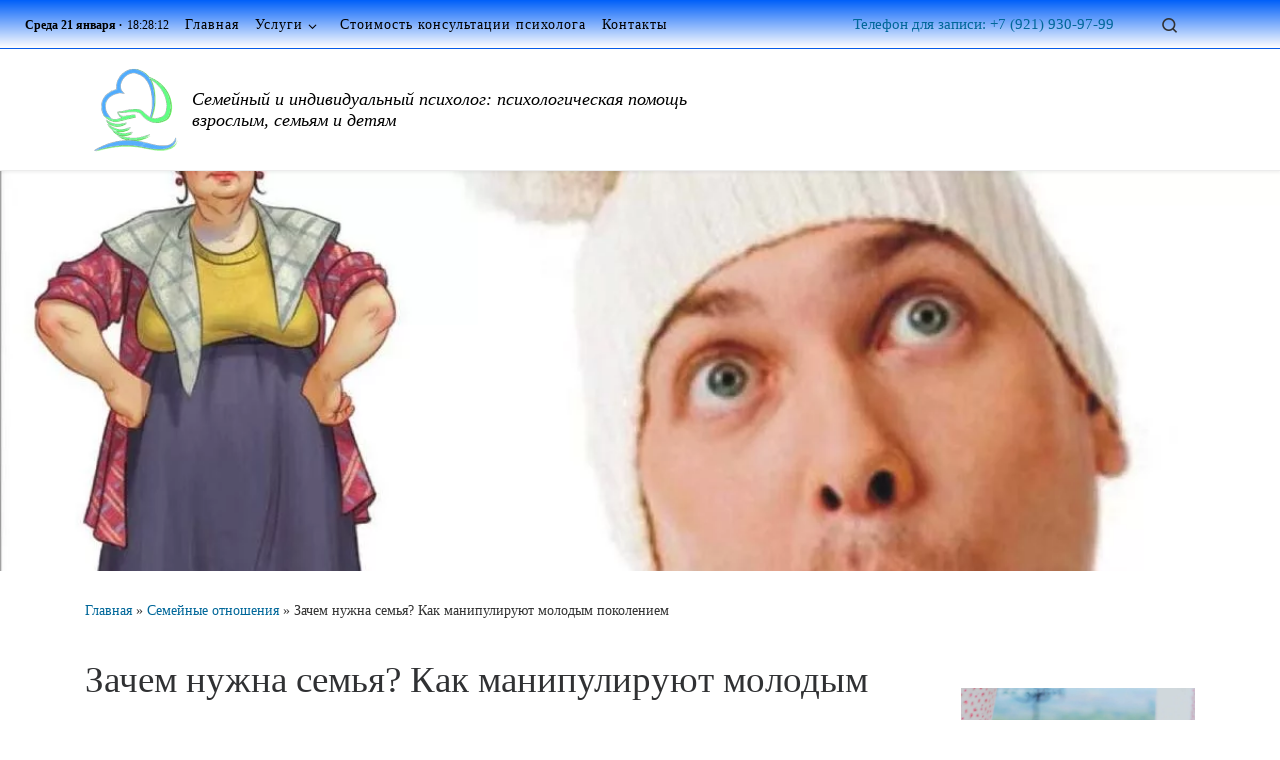

--- FILE ---
content_type: text/html; charset=UTF-8
request_url: https://etvita.ru/zachem-nuzhna-semja/
body_size: 40073
content:
<!DOCTYPE html><!--[if IE 7]><html class="ie ie7" lang="ru-RU"><![endif]--><!--[if IE 8]><html class="ie ie8" lang="ru-RU"><![endif]--><!--[if !(IE 7) | !(IE 8) ]><!--><html lang="ru-RU" class="no-js"><!--<![endif]--> <head> <meta charset="UTF-8"> <meta http-equiv="X-UA-Compatible" content="IE=EDGE"> <meta name="viewport" content="width=device-width, initial-scale=1.0"> <link rel="profile" href="https://gmpg.org/xfn/11"><script type="pmdelayedscript" data-cfasync="false" data-no-optimize="1" data-no-defer="1" data-no-minify="1">(function(html){html.className = html.className.replace(/\bno-js\b/,'js')})(document.documentElement);</script><meta name='robots' content='index, follow, max-image-preview:large, max-snippet:-1, max-video-preview:-1'><link rel="preload" href="https://etvita.ru/wp-content/plugins/rate-my-post/public/css/fonts/ratemypost.ttf" type="font/ttf" as="font" crossorigin="anonymous"><title>Зачем нужна семья</title><style id="perfmatters-used-css">@-webkit-keyframes fa-spin{0%{-webkit-transform:rotate(0);transform:rotate(0)}100%{-webkit-transform:rotate(360deg);transform:rotate(360deg)}}@keyframes fa-spin{0%{-webkit-transform:rotate(0);transform:rotate(0)}100%{-webkit-transform:rotate(360deg);transform:rotate(360deg)}}.sr-only{border:0;clip:rect(0,0,0,0);height:1px;margin:-1px;overflow:hidden;padding:0;position:absolute;width:1px}@font-face{font-family:"Font Awesome 5 Brands";font-style:normal;font-weight:400;font-display:block;src:url("https://etvita.ru/wp-content/themes/customizr/assets/shared/fonts/fa/css/../webfonts/fa-brands-400.eot?v=5.15.2");src:url("https://etvita.ru/wp-content/themes/customizr/assets/shared/fonts/fa/css/../webfonts/fa-brands-400.eot?#iefix&v=5.15.2") format("embedded-opentype"),url("https://etvita.ru/wp-content/themes/customizr/assets/shared/fonts/fa/css/../webfonts/fa-brands-400.woff2?v=5.15.2") format("woff2"),url("https://etvita.ru/wp-content/themes/customizr/assets/shared/fonts/fa/css/../webfonts/fa-brands-400.woff?v=5.15.2") format("woff"),url("https://etvita.ru/wp-content/themes/customizr/assets/shared/fonts/fa/css/../webfonts/fa-brands-400.ttf?v=5.15.2") format("truetype"),url("https://etvita.ru/wp-content/themes/customizr/assets/shared/fonts/fa/css/../webfonts/fa-brands-400.svg?v=5.15.2#fontawesome") format("svg")}@font-face{font-family:"Font Awesome 5 Free";font-style:normal;font-weight:400;font-display:block;src:url("https://etvita.ru/wp-content/themes/customizr/assets/shared/fonts/fa/css/../webfonts/fa-regular-400.eot?v=5.15.2");src:url("https://etvita.ru/wp-content/themes/customizr/assets/shared/fonts/fa/css/../webfonts/fa-regular-400.eot?#iefix&v=5.15.2") format("embedded-opentype"),url("https://etvita.ru/wp-content/themes/customizr/assets/shared/fonts/fa/css/../webfonts/fa-regular-400.woff2?v=5.15.2") format("woff2"),url("https://etvita.ru/wp-content/themes/customizr/assets/shared/fonts/fa/css/../webfonts/fa-regular-400.woff?v=5.15.2") format("woff"),url("https://etvita.ru/wp-content/themes/customizr/assets/shared/fonts/fa/css/../webfonts/fa-regular-400.ttf?v=5.15.2") format("truetype"),url("https://etvita.ru/wp-content/themes/customizr/assets/shared/fonts/fa/css/../webfonts/fa-regular-400.svg?v=5.15.2#fontawesome") format("svg")}@font-face{font-family:"Font Awesome 5 Free";font-style:normal;font-weight:900;font-display:block;src:url("https://etvita.ru/wp-content/themes/customizr/assets/shared/fonts/fa/css/../webfonts/fa-solid-900.eot?v=5.15.2");src:url("https://etvita.ru/wp-content/themes/customizr/assets/shared/fonts/fa/css/../webfonts/fa-solid-900.eot?#iefix&v=5.15.2") format("embedded-opentype"),url("https://etvita.ru/wp-content/themes/customizr/assets/shared/fonts/fa/css/../webfonts/fa-solid-900.woff2?v=5.15.2") format("woff2"),url("https://etvita.ru/wp-content/themes/customizr/assets/shared/fonts/fa/css/../webfonts/fa-solid-900.woff?v=5.15.2") format("woff"),url("https://etvita.ru/wp-content/themes/customizr/assets/shared/fonts/fa/css/../webfonts/fa-solid-900.ttf?v=5.15.2") format("truetype"),url("https://etvita.ru/wp-content/themes/customizr/assets/shared/fonts/fa/css/../webfonts/fa-solid-900.svg?v=5.15.2#fontawesome") format("svg")}:where(.wp-block-button__link){border-radius:9999px;box-shadow:none;padding:calc(.667em + 2px) calc(1.333em + 2px);text-decoration:none}:where(.wp-block-columns.has-background){padding:1.25em 2.375em}:where(.wp-block-post-comments input[type=submit]){border:none}.wp-block-embed.alignleft,.wp-block-embed.alignright,.wp-block[data-align=left]>[data-type="core/embed"],.wp-block[data-align=right]>[data-type="core/embed"]{max-width:360px;width:100%}.wp-block-embed.alignleft .wp-block-embed__wrapper,.wp-block-embed.alignright .wp-block-embed__wrapper,.wp-block[data-align=left]>[data-type="core/embed"] .wp-block-embed__wrapper,.wp-block[data-align=right]>[data-type="core/embed"] .wp-block-embed__wrapper{min-width:280px}.wp-block-cover .wp-block-embed{min-height:240px;min-width:320px}.wp-block-embed{overflow-wrap:break-word}.wp-block-embed figcaption{margin-bottom:1em;margin-top:.5em}.wp-block-embed iframe{max-width:100%}.wp-block-embed__wrapper{position:relative}.wp-embed-responsive .wp-has-aspect-ratio .wp-block-embed__wrapper:before{content:"";display:block;padding-top:50%}.wp-embed-responsive .wp-has-aspect-ratio iframe{bottom:0;height:100%;left:0;position:absolute;right:0;top:0;width:100%}.wp-embed-responsive .wp-embed-aspect-21-9 .wp-block-embed__wrapper:before{padding-top:42.85%}.wp-embed-responsive .wp-embed-aspect-18-9 .wp-block-embed__wrapper:before{padding-top:50%}.wp-embed-responsive .wp-embed-aspect-16-9 .wp-block-embed__wrapper:before{padding-top:56.25%}.wp-embed-responsive .wp-embed-aspect-4-3 .wp-block-embed__wrapper:before{padding-top:75%}.wp-embed-responsive .wp-embed-aspect-1-1 .wp-block-embed__wrapper:before{padding-top:100%}.wp-embed-responsive .wp-embed-aspect-9-16 .wp-block-embed__wrapper:before{padding-top:177.77%}.wp-embed-responsive .wp-embed-aspect-1-2 .wp-block-embed__wrapper:before{padding-top:200%}:where(.wp-block-file__button){border-radius:2em;padding:.5em 1em}:where(.wp-block-file__button):is(a):active,:where(.wp-block-file__button):is(a):focus,:where(.wp-block-file__button):is(a):hover,:where(.wp-block-file__button):is(a):visited{box-shadow:none;color:#fff;opacity:.85;text-decoration:none}ol,ul{box-sizing:border-box}:where(.wp-block-navigation.has-background .wp-block-navigation-item a:not(.wp-element-button)),:where(.wp-block-navigation.has-background .wp-block-navigation-submenu a:not(.wp-element-button)){padding:.5em 1em}:where(.wp-block-navigation .wp-block-navigation__submenu-container .wp-block-navigation-item a:not(.wp-element-button)),:where(.wp-block-navigation .wp-block-navigation__submenu-container .wp-block-navigation-submenu a:not(.wp-element-button)),:where(.wp-block-navigation .wp-block-navigation__submenu-container .wp-block-navigation-submenu button.wp-block-navigation-item__content),:where(.wp-block-navigation .wp-block-navigation__submenu-container .wp-block-pages-list__item button.wp-block-navigation-item__content){padding:.5em 1em}@keyframes overlay-menu__fade-in-animation{0%{opacity:0;transform:translateY(.5em)}to{opacity:1;transform:translateY(0)}}:where(p.has-text-color:not(.has-link-color)) a{color:inherit}:where(.wp-block-search__button){border:1px solid #ccc;padding:.375em .625em}:where(.wp-block-search__button-inside .wp-block-search__inside-wrapper){border:1px solid #949494;padding:4px}:where(.wp-block-search__button-inside .wp-block-search__inside-wrapper):where(.wp-block-search__button){padding:.125em .5em}:where(pre.wp-block-verse){font-family:inherit}:root{--wp--preset--font-size--normal:16px;--wp--preset--font-size--huge:42px}.aligncenter{clear:both}.screen-reader-text{clip:rect(1px,1px,1px,1px);word-wrap:normal !important;border:0;-webkit-clip-path:inset(50%);clip-path:inset(50%);height:1px;margin:-1px;overflow:hidden;padding:0;position:absolute;width:1px}.screen-reader-text:focus{clip:auto !important;background-color:#ddd;-webkit-clip-path:none;clip-path:none;color:#444;display:block;font-size:1em;height:auto;left:5px;line-height:normal;padding:15px 23px 14px;text-decoration:none;top:5px;width:auto;z-index:100000}html:where(.has-border-color){border-style:solid}html:where([style*=border-top-color]){border-top-style:solid}html:where([style*=border-right-color]){border-right-style:solid}html:where([style*=border-bottom-color]){border-bottom-style:solid}html:where([style*=border-left-color]){border-left-style:solid}html:where([style*=border-width]){border-style:solid}html:where([style*=border-top-width]){border-top-style:solid}html:where([style*=border-right-width]){border-right-style:solid}html:where([style*=border-bottom-width]){border-bottom-style:solid}html:where([style*=border-left-width]){border-left-style:solid}html:where(img[class*=wp-image-]){height:auto;max-width:100%}figure{margin:0 0 1em}html:where(.is-position-sticky){--wp-admin--admin-bar--position-offset:var(--wp-admin--admin-bar--height,0px)}@media screen and (max-width:600px){html:where(.is-position-sticky){--wp-admin--admin-bar--position-offset:0px}}.wpcf7 .screen-reader-response{position:absolute;overflow:hidden;clip:rect(1px,1px,1px,1px);clip-path:inset(50%);height:1px;width:1px;margin:-1px;padding:0;border:0;word-wrap:normal !important}.wpcf7 form .wpcf7-response-output{margin:2em .5em 1em;padding:.2em 1em;border:2px solid #00a0d2}.wpcf7 form.init .wpcf7-response-output,.wpcf7 form.resetting .wpcf7-response-output,.wpcf7 form.submitting .wpcf7-response-output{display:none}.wpcf7-form-control-wrap{position:relative}.wpcf7-list-item{display:inline-block;margin:0 0 0 1em}.wpcf7-list-item-label::before,.wpcf7-list-item-label::after{content:" "}@keyframes spin{from{transform:rotate(0deg)}to{transform:rotate(360deg)}}@keyframes blink{from{opacity:0}50%{opacity:1}to{opacity:0}}.wpcf7 input[type="file"]{cursor:pointer}.wpcf7 input[type="file"]:disabled{cursor:default}.wpcf7 .wpcf7-submit:disabled{cursor:not-allowed}.wpcf7 input[type="url"],.wpcf7 input[type="email"],.wpcf7 input[type="tel"]{direction:ltr}.post-views.entry-meta>span{margin-right:0 !important;font:16px/1}.post-views.entry-meta>span.post-views-icon.dashicons{display:inline-block;font-size:16px;line-height:1;text-decoration:inherit;vertical-align:middle}.rmp-results-widget p:empty:before,.rmp-widgets-container p:empty:before,.widget_rate-my-post-top-rated-widget p:empty:before{display:none}@font-face{font-family:ratemypost;src:url("https://etvita.ru/wp-content/plugins/rate-my-post/public/css/fonts/ratemypost.eot");src:url("https://etvita.ru/wp-content/plugins/rate-my-post/public/css/fonts/ratemypost.eot#iefix") format("embedded-opentype"),url("https://etvita.ru/wp-content/plugins/rate-my-post/public/css/fonts/ratemypost.ttf") format("truetype"),url("https://etvita.ru/wp-content/plugins/rate-my-post/public/css/fonts/ratemypost.woff") format("woff"),url("https://etvita.ru/wp-content/plugins/rate-my-post/public/css/fonts/ratemypost.svg#ratemypost") format("svg");font-weight:400;font-style:normal;font-display:block}[class*=" rmp-icon--"],[class^=rmp-icon--]{font-family:ratemypost !important;speak:none;font-style:normal;font-weight:400;font-variant:normal;text-transform:none;line-height:1;-webkit-font-smoothing:antialiased;-moz-osx-font-smoothing:grayscale}.rmp-widgets-container.rmp-wp-plugin.rmp-main-container{text-align:center;margin:1rem 0}.rmp-widgets-container.rmp-wp-plugin.rmp-main-container p{margin:0}.rmp-widgets-container.rmp-wp-plugin.rmp-main-container .rmp-rating-widget__icons{margin:0 0 .4rem 0}.rmp-widgets-container.rmp-wp-plugin.rmp-main-container .rmp-rating-widget__icons-list{list-style-type:none;padding:0;margin:0}.rmp-widgets-container.rmp-wp-plugin.rmp-main-container .rmp-rating-widget__icons-list::before{content:""}.rmp-widgets-container.rmp-wp-plugin.rmp-main-container .rmp-rating-widget__icons-list__icon{display:inline-block;margin:0}.rmp-widgets-container.rmp-wp-plugin.rmp-main-container .rmp-rating-widget__hover-text{margin:0 0 .4rem 0}.rmp-widgets-container.rmp-wp-plugin.rmp-main-container .rmp-rating-widget__submit-btn{display:none}.rmp-widgets-container.rmp-wp-plugin.rmp-main-container .rmp-rating-widget__results{margin:0 0 .4rem 0}.rmp-widgets-container.rmp-wp-plugin.rmp-main-container .rmp-rating-widget__not-rated{margin:0 0 .4rem 0}.rmp-widgets-container.rmp-wp-plugin.rmp-main-container .rmp-rating-widget__not-rated--hidden{display:none;margin:0}.rmp-widgets-container.rmp-wp-plugin.rmp-main-container .rmp-rating-widget__msg{margin:.4rem 0}.rmp-icon--star:before{content:""}.rmp-icon--ratings{color:#ccc;font-size:1rem}.rmp-rating-widget .rmp-icon--ratings{font-size:2.5rem}.rmp-icon--full-highlight{color:#ff912c}.rmp-rating-widget .rmp-icon--full-highlight{color:#ffe699}.rmp-heading{margin:0 0 .4rem 0}.rmp-heading--title{font-size:1.625rem;font-weight:400}.rmp-widgets-container.rmp-wp-plugin.rmp-main-container .rmp-heading{margin:0 0 .4rem 0}.rmp-btn{background-color:#ffcc36;border:none;color:#fff;padding:.5rem;text-decoration:none;font-size:1rem;margin-bottom:.4rem}.rmp-btn:focus,.rmp-btn:hover{background:initial;background-color:#ffd966;border:none;color:#fff;padding:.5rem;text-decoration:none;font-size:1rem;margin-bottom:.4rem;cursor:pointer}@-webkit-keyframes rmp-feedback-widget__loader{0%{top:4px;height:32px}100%,50%{top:12px;height:16px}}@keyframes rmp-feedback-widget__loader{0%{top:4px;height:32px}100%,50%{top:12px;height:16px}}*,::after,::before{box-sizing:border-box}html{font-family:sans-serif;line-height:1.15;-webkit-text-size-adjust:100%;-ms-text-size-adjust:100%;-ms-overflow-style:scrollbar;-webkit-tap-highlight-color:transparent}@-ms-viewport{width:device-width}article,aside,dialog,figcaption,figure,footer,header,hgroup,main,nav,section{display:block}body{margin:0;font-family:-apple-system,BlinkMacSystemFont,"Segoe UI",Roboto,"Helvetica Neue",Arial,sans-serif,"Apple Color Emoji","Segoe UI Emoji","Segoe UI Symbol";font-size:1rem;font-weight:400;line-height:1.5;color:#212529;text-align:left;background-color:#fff}[tabindex="-1"]:focus{outline:0 !important}h1,h2,h3,h4,h5,h6{margin-top:0;margin-bottom:.5rem}p{margin-top:0;margin-bottom:1rem}dl,ol,ul{margin-top:0;margin-bottom:1rem}ol ol,ol ul,ul ol,ul ul{margin-bottom:0}blockquote{margin:0 0 1rem}b,strong{font-weight:bolder}a{color:#007bff;text-decoration:none;background-color:transparent;-webkit-text-decoration-skip:objects}a:hover{color:#0056b3;text-decoration:underline}a:not([href]):not([tabindex]){color:inherit;text-decoration:none}a:not([href]):not([tabindex]):focus,a:not([href]):not([tabindex]):hover{color:inherit;text-decoration:none}a:not([href]):not([tabindex]):focus{outline:0}figure{margin:0 0 1rem}img{vertical-align:middle;border-style:none}label{display:inline-block;margin-bottom:.5rem}button{border-radius:0}button:focus{outline:1px dotted;outline:5px auto -webkit-focus-ring-color}button,input,optgroup,select,textarea{margin:0;font-family:inherit;font-size:inherit;line-height:inherit}button,input{overflow:visible}button,select{text-transform:none}[type=reset],[type=submit],button,html [type=button]{-webkit-appearance:button}[type=button]::-moz-focus-inner,[type=reset]::-moz-focus-inner,[type=submit]::-moz-focus-inner,button::-moz-focus-inner{padding:0;border-style:none}input[type=checkbox],input[type=radio]{box-sizing:border-box;padding:0}input[type=date],input[type=datetime-local],input[type=month],input[type=time]{-webkit-appearance:listbox}textarea{overflow:auto;resize:vertical}[type=number]::-webkit-inner-spin-button,[type=number]::-webkit-outer-spin-button{height:auto}[type=search]{outline-offset:-2px;-webkit-appearance:none}[type=search]::-webkit-search-cancel-button,[type=search]::-webkit-search-decoration{-webkit-appearance:none}::-webkit-file-upload-button{font:inherit;-webkit-appearance:button}[hidden]{display:none !important}.container{width:100%;padding-right:15px;padding-left:15px;margin-right:auto;margin-left:auto}@media (min-width:576px){.container{max-width:540px}}@media (min-width:768px){.container{max-width:720px}}@media (min-width:992px){.container{max-width:960px}}@media (min-width:1200px){.container{max-width:1140px}}.container-fluid{width:100%;padding-right:15px;padding-left:15px;margin-right:auto;margin-left:auto}.row{display:-webkit-box;display:-ms-flexbox;display:flex;-ms-flex-wrap:wrap;flex-wrap:wrap;margin-right:-15px;margin-left:-15px}.col,.col-1,.col-10,.col-11,.col-12,.col-2,.col-3,.col-4,.col-5,.col-6,.col-7,.col-8,.col-9,.col-auto,.col-lg,.col-lg-1,.col-lg-10,.col-lg-11,.col-lg-12,.col-lg-2,.col-lg-3,.col-lg-4,.col-lg-5,.col-lg-6,.col-lg-7,.col-lg-8,.col-lg-9,.col-lg-auto,.col-md,.col-md-1,.col-md-10,.col-md-11,.col-md-12,.col-md-2,.col-md-3,.col-md-4,.col-md-5,.col-md-6,.col-md-7,.col-md-8,.col-md-9,.col-md-auto,.col-sm,.col-sm-1,.col-sm-10,.col-sm-11,.col-sm-12,.col-sm-2,.col-sm-3,.col-sm-4,.col-sm-5,.col-sm-6,.col-sm-7,.col-sm-8,.col-sm-9,.col-sm-auto,.col-xl,.col-xl-1,.col-xl-10,.col-xl-11,.col-xl-12,.col-xl-2,.col-xl-3,.col-xl-4,.col-xl-5,.col-xl-6,.col-xl-7,.col-xl-8,.col-xl-9,.col-xl-auto{position:relative;width:100%;min-height:1px;padding-right:15px;padding-left:15px}.col{-ms-flex-preferred-size:0;flex-basis:0;-webkit-box-flex:1;-ms-flex-positive:1;flex-grow:1;max-width:100%}.col-auto{-webkit-box-flex:0;-ms-flex:0 0 auto;flex:0 0 auto;width:auto;max-width:none}.col-2{-webkit-box-flex:0;-ms-flex:0 0 16.666667%;flex:0 0 16.666667%;max-width:16.666667%}.col-5{-webkit-box-flex:0;-ms-flex:0 0 41.666667%;flex:0 0 41.666667%;max-width:41.666667%}.col-6{-webkit-box-flex:0;-ms-flex:0 0 50%;flex:0 0 50%;max-width:50%}.col-12{-webkit-box-flex:0;-ms-flex:0 0 100%;flex:0 0 100%;max-width:100%}@media (min-width:576px){.col-sm-auto{-webkit-box-flex:0;-ms-flex:0 0 auto;flex:0 0 auto;width:auto;max-width:none}}@media (min-width:768px){.col-md-3{-webkit-box-flex:0;-ms-flex:0 0 25%;flex:0 0 25%;max-width:25%}.col-md-4{-webkit-box-flex:0;-ms-flex:0 0 33.333333%;flex:0 0 33.333333%;max-width:33.333333%}.col-md-9{-webkit-box-flex:0;-ms-flex:0 0 75%;flex:0 0 75%;max-width:75%}}@media (min-width:992px){.col-lg-auto{-webkit-box-flex:0;-ms-flex:0 0 auto;flex:0 0 auto;width:auto;max-width:none}.col-lg-6{-webkit-box-flex:0;-ms-flex:0 0 50%;flex:0 0 50%;max-width:50%}}.nav{display:-webkit-box;display:-ms-flexbox;display:flex;-ms-flex-wrap:wrap;flex-wrap:wrap;padding-left:0;margin-bottom:0;list-style:none}.clearfix::after{display:block;clear:both;content:""}.d-none{display:none !important}.d-flex{display:-webkit-box !important;display:-ms-flexbox !important;display:flex !important}@media (min-width:992px){.d-lg-none{display:none !important}.d-lg-block{display:block !important}.d-lg-flex{display:-webkit-box !important;display:-ms-flexbox !important;display:flex !important}}.flex-row{-webkit-box-orient:horizontal !important;-webkit-box-direction:normal !important;-ms-flex-direction:row !important;flex-direction:row !important}.flex-column{-webkit-box-orient:vertical !important;-webkit-box-direction:normal !important;-ms-flex-direction:column !important;flex-direction:column !important}.flex-wrap{-ms-flex-wrap:wrap !important;flex-wrap:wrap !important}.flex-nowrap{-ms-flex-wrap:nowrap !important;flex-wrap:nowrap !important}.justify-content-start{-webkit-box-pack:start !important;-ms-flex-pack:start !important;justify-content:flex-start !important}.justify-content-end{-webkit-box-pack:end !important;-ms-flex-pack:end !important;justify-content:flex-end !important}.justify-content-between{-webkit-box-pack:justify !important;-ms-flex-pack:justify !important;justify-content:space-between !important}.align-items-start{-webkit-box-align:start !important;-ms-flex-align:start !important;align-items:flex-start !important}.align-items-center{-webkit-box-align:center !important;-ms-flex-align:center !important;align-items:center !important}.align-self-start{-ms-flex-item-align:start !important;align-self:flex-start !important}@media (min-width:992px){.flex-lg-row{-webkit-box-orient:horizontal !important;-webkit-box-direction:normal !important;-ms-flex-direction:row !important;flex-direction:row !important}.flex-lg-column{-webkit-box-orient:vertical !important;-webkit-box-direction:normal !important;-ms-flex-direction:column !important;flex-direction:column !important}.flex-lg-nowrap{-ms-flex-wrap:nowrap !important;flex-wrap:nowrap !important}.justify-content-lg-end{-webkit-box-pack:end !important;-ms-flex-pack:end !important;justify-content:flex-end !important}.justify-content-lg-around{-ms-flex-pack:distribute !important;justify-content:space-around !important}}@media print{*,::after,::before{text-shadow:none !important;box-shadow:none !important}a:not(.btn){text-decoration:underline}blockquote,pre{border:1px solid #999;page-break-inside:avoid}img,tr{page-break-inside:avoid}h2,h3,p{orphans:3;widows:3}h2,h3{page-break-after:avoid}@page{size:a3}body{min-width:992px !important}.container{min-width:992px !important}}body{font-family:"Source Sans Pro",Arial,sans-serif;line-height:1.55;font-size:.9375em;color:#333}h1{font-size:2.48832em}h2{font-size:2.0736em}h3{font-size:1.6em}h4{font-size:1.44em}h5{font-size:1.2em}h1,h2,h3,h4,h5,h6{font-weight:400;color:#303133;line-height:1.25em}h1,h2,h3,h4,h5,h6,p{margin-top:1.25em}li p{margin-top:0}blockquote>*{font-family:"Source Sans Pro",Arial,sans-serif}#cancel-comment-reply-link,.colophon__row .footer__credits,.comment-meta time,.comment-respond .comment-notes,.comment-respond .logged-in-as,.entry-header .post-info,.entry-header .tax__container,.grid-container__alternate .entry-footer,.grid-container__classic .tc-content,.grid-container__plain .author-info,.grid-container__plain .post-info,.grid-container__plain .post-tags,.grid-container__square-mini .czr-related-post,.grid-container__square-mini .entry-header,.grid-container__square-mini blockquote,.page__header .header-content .post-info,.pagination.post-pagination,.post-author .post-author__wrapper .post-author-title,.post-author__wrapper figure figcaption .action-link,.post-author__wrapper figure figcaption .comment-reply-link,.post-section-title,.small,.tabs .nav-link,.widget_calendar caption,.widget_calendar tfoot,.widget_calendar thead tr,.woocommerce #content div.product .woocommerce-tabs ul.tabs li a,.woocommerce .woocommerce-error-list,.woocommerce .woocommerce-info,.woocommerce .woocommerce-message,.wp-block-image figcaption,.wp-caption-text,form.czr-form.search-form button[type=submit],input[type=number],label,small{font-size:.833333em}#add_payment_method .cart-collaterals .cart_totals table td,#add_payment_method .cart-collaterals .cart_totals table th,.demi-small,.nav__menu,.page-breadcrumbs,.post-navigation .page-numbers,.post-navigation a,.sidebar,.woocommerce table.shop_table td,.woocommerce table.shop_table th,.woocommerce-cart .cart-collaterals .cart_totals table td,.woocommerce-cart .cart-collaterals .cart_totals table th,.woocommerce-checkout .cart-collaterals .cart_totals table td,.woocommerce-checkout .cart-collaterals .cart_totals table th,table:not([id^=wp-calendar]):not(.ui-datepicker-calendar):not(.tribe-mini-calendar):not(.pika-table) td,table:not([id^=wp-calendar]):not(.ui-datepicker-calendar):not(.tribe-mini-calendar):not(.pika-table) th{font-size:.95em}.archive-header .header-bottom a,.btn-edit,.btn-more,.btn-small,.comment-author a,.comment-link,.czr-overlay .overlay-content .nav__container nav,.entry-footer .post-info a,.entry-header .header-bottom a,.footer__wrapper h5,.grid-container__plain .author-info .author-meta a,.page__header .header-content .post-info,.semi-bold,.tax__container a,a.external{font-weight:500}#cancel-comment-reply-link,.action-link,.bold,.btn-large,.comment-reply-link,.dropdown-menu.czr-dropdown-menu .nav__link,.entry-link,.grid-container__classic .format-link .tc-grid-caption .entry-summary,.nav__menu,.pingback-list li.pingback .excerpt,.pingback-list li.pingback sup,.post-author .post-author__wrapper .post-author-title,.widget_calendar caption,.widget_calendar tfoot,.widget_recent_comments li,blockquote{font-weight:600}.thick,.woocommerce .woocommerce-error-list,.woocommerce .woocommerce-info,.woocommerce .woocommerce-message,label,strong{font-weight:700}.archive-header .header-bottom,.btn,.comment-meta time,.entry-footer,.entry-header .header-bottom,.entry-header .post-info,.service-font,.tag__link,.tagcloud a,.tax__container a,.widget_calendar thead tr,.woocommerce #respond input#submit,.woocommerce .button.add_to_cart_button,.woocommerce a.button,.woocommerce a.button.alt,.woocommerce a.button.alt.disabled,.woocommerce button.button.alt,.woocommerce button.button.alt.disabled,.woocommerce button.button[type=submit],.woocommerce input#submit,.woocommerce input#submit.alt,.woocommerce input#submit.alt.disabled,.woocommerce input.button,.woocommerce input.button.alt,.woocommerce input.button.alt.disabled,button[type=submit],input[type=submit]{font-family:sans-serif;letter-spacing:1px}#add_payment_method .cart-collaterals .cart_totals table th,#cancel-comment-reply-link,.action-link,.btn-large,.btn-more,.caps,.comment-reply-link,.czr-overlay .overlay-content .nav__container nav,.nav__menu,.post-author__wrapper figure figcaption .action-link,.post-author__wrapper figure figcaption .comment-reply-link,.post-navigation .page-numbers,.post-navigation a,.post-section-title,.sidebar .widget-title,.tax__container a,.widget_calendar caption,.widget_calendar tfoot,.widget_categories li,.woocommerce table.shop_table th,.woocommerce-cart .cart-collaterals .cart_totals table th,.woocommerce-checkout .cart-collaterals .cart_totals table th,button[type=submit],form.czr-form label,input[type=submit],table:not([id^=wp-calendar]):not(.ui-datepicker-calendar):not(.tribe-mini-calendar):not(.pika-table) th{text-transform:uppercase}.colophon__row .footer__credits,.grid-container__classic .tc-grid-caption .tc-g-cont blockquote,.letter-spacing-1,.nav__menu,.page__header .header-content .post-info,.widget_calendar caption,.widget_calendar tfoot,.widget_categories li{letter-spacing:1px}#add_payment_method .cart-collaterals .cart_totals table th,.action-link,.comment-reply-link,.czr-overlay .overlay-content .nav__container nav,.letter-spacing-2,.pingback-list li.pingback sup,.post-navigation .page-numbers,.post-navigation a,.post-section-title,.sidebar .widget-title,.tax__container a,.woocommerce .woocommerce-error-list,.woocommerce .woocommerce-info,.woocommerce .woocommerce-message,.woocommerce table.shop_table th,.woocommerce-cart .cart-collaterals .cart_totals table th,.woocommerce-checkout .cart-collaterals .cart_totals table th,label,table:not([id^=wp-calendar]):not(.ui-datepicker-calendar):not(.tribe-mini-calendar):not(.pika-table) th{letter-spacing:2px}.text-left{text-align:left !important}.text-right{text-align:right !important}.text-center{text-align:center !important}@media (min-width:768px){.text-md-right{text-align:right !important}}@font-face{font-family:customizr;src:url("https://etvita.ru/wp-content/themes/customizr/assets/front/css/../../shared/fonts/customizr/customizr.eot?12839698");src:url("https://etvita.ru/wp-content/themes/customizr/assets/front/css/../../shared/fonts/customizr/customizr.eot?12839698#iefix") format("embedded-opentype"),url("https://etvita.ru/wp-content/themes/customizr/assets/front/css/../../shared/fonts/customizr/customizr.woff2?128396981") format("woff2"),url("https://etvita.ru/wp-content/themes/customizr/assets/front/css/../../shared/fonts/customizr/customizr.woff?12839698") format("woff"),url("https://etvita.ru/wp-content/themes/customizr/assets/front/css/../../shared/fonts/customizr/customizr.ttf?12839698") format("truetype"),url("https://etvita.ru/wp-content/themes/customizr/assets/front/css/../../shared/fonts/customizr/customizr.svg?12839698#customizr") format("svg");font-weight:400;font-style:normal}[class*=" icn-"]:before,[class^=icn-]:before{content:"";font-family:customizr;font-style:normal;font-weight:400;speak:none;vertical-align:middle;display:inline-block;text-decoration:inherit;width:1em;margin-right:.2em;text-align:center;font-variant:normal;text-transform:none;line-height:1em;margin-left:.2em;-webkit-font-smoothing:antialiased;-moz-osx-font-smoothing:grayscale}.icn-search:before{content:""}.icn-grid-empty:before{content:""}.icn-down-small:before{content:""}.icn-up-small:before{content:""}.icn-left-open-big:before{content:""}.icn-right-open-big:before{content:""}.icn-expand:before{content:""}.branding__container,.branding__container .branding,.branding__container .mobile-utils__wrapper,.czr-cover-sections>section,.display-flex,.grid-container__square-mini .grid__item,.nav__utils,.nav__utils li,.post-navigation .meta-nav,.topbar-contact__info,.topbar-nav__container,.topbar-nav__menu-wrapper{display:-webkit-box;display:-ms-flexbox;display:flex}[class*=czr__r-w]{position:relative;display:block;padding:0;overflow:hidden}[class*=czr__r-w]::before{display:block;content:""}[class*=czr__r-w] .czr__r-i{position:absolute;top:0;bottom:0;left:0;width:100%;height:100%}.czr__r-w1by1::before{padding-top:100%}.czr-btn-link{-webkit-appearance:none !important;cursor:pointer;background:0 0;border:none}.screen-reader-text,.sr-only{position:absolute;width:1px;height:1px;padding:0;margin:-1px;overflow:hidden;clip:rect(0,0,0,0);white-space:nowrap;border:0}.screen-reader-text:active,.screen-reader-text:focus,.sr-only-focusable:active,.sr-only-focusable:focus{position:static;width:auto;height:auto;margin:0;overflow:visible;clip:auto;white-space:nowrap}.screen-reader-text.skip-link{background-color:#f1f1f1;box-shadow:0 0 2px 2px rgba(0,0,0,.6);color:#21759b;font-weight:700;left:5px;line-height:normal;padding:15px 23px 14px;text-decoration:none;top:5px;height:auto;width:auto}.screen-reader-text.skip-link:focus{position:absolute;z-index:100000}.czr-collapse{display:none}body,html{padding:0;margin:0;-webkit-font-smoothing:antialiased}body{text-align:inherit}.wp-caption,img{max-width:100%;height:auto}a{transition:color .3s ease}a{text-decoration:none;color:#5a5a5a}a.current-active,a:active,a:hover{text-decoration:none;outline:0}a.active,a:active,a:focus,a:hover{color:#3b3b3b}a:focus{outline-offset:-1px}a img{border:none}h1,h2,h3,h4,h5,h6{text-rendering:optimizelegibility}ol,ul{list-style:none}ol li,ul li{line-height:1.55em}ol,ul{margin:0;padding:0}strong{font-weight:700}figure{text-align:center}figcaption{text-align:center}::-moz-selection{text-shadow:none;background:#5a5a5a;color:#fff}::selection{text-shadow:none;background:#5a5a5a;color:#fff}img::selection{background:0 0}img::-moz-selection{background:0 0}.aligncenter{clear:both;display:block;margin:0 auto 1.75em}p{word-wrap:break-word}.clearfix:after,.clearfix:before{content:"";display:table}.clearfix:after{clear:both}.header-skin-light .ham__toggler-span-wrapper .line{background:#313131}.header-skin-light #tc-sn .tc-sn-inner,.header-skin-light .tc-header{color:#313131;background:#fff}.header-skin-light .dropdown-item:not(:last-of-type),.header-skin-light .topbar-navbar__wrapper{border-color:rgba(49,49,49,.09)}.header-skin-light .tc-header{border-bottom-color:rgba(49,49,49,.09)}.header-skin-light .header-contact__info a,.header-skin-light .header-contact__info a:active,.header-skin-light .header-contact__info a:focus,.header-skin-light .nav__utils a,.header-skin-light .nav__utils a:active,.header-skin-light .nav__utils a:focus{color:#313131}.header-skin-light .header-contact__info a:hover,.header-skin-light .nav__utils a:hover{color:rgba(49,49,49,.7)}.header-skin-light .nav__utils .ham-toggler-menu.czr-collapsed:hover .line{background-color:rgba(49,49,49,.7)}.header-skin-light .dropdown-item::before{background-color:rgba(0,0,0,.045)}.header-skin-light .vertical-nav .caret__dropdown-toggler{background-color:rgba(0,0,0,.045)}.header-skin-light .dropdown-item:active,.header-skin-light .dropdown-item:focus,.header-skin-light .dropdown-item:hover,.header-skin-light .dropdown-menu{background:#fff}.header-skin-light .dropdown-menu{color:#313131}.header-skin-light .navbar-brand-sitename{color:#313131}.header-skin-light .header-tagline{color:#777}.header-skin-light [class*=nav__menu] .nav__link,.header-skin-light [class*=nav__menu] .nav__link-wrapper .caret__dropdown-toggler{color:#313131}.header-skin-light [class*=nav__menu] .nav__title::before{background-color:#313131}.header-skin-light [class*=nav__menu] .nav__link-wrapper .caret__dropdown-toggler:hover,.header-skin-light [class*=nav__menu] .nav__link:hover,.header-skin-light [class*=nav__menu] .show:not(.dropdown-item)>.nav__link,.header-skin-light [class*=nav__menu] .show:not(.dropdown-item)>.nav__link-wrapper .nav__link{color:#777}.header-skin-light [class*=nav__menu] .dropdown-menu .nav__link{color:#313131}.header-skin-light [class*=nav__menu] .dropdown-item .nav__link{color:#777}.header-skin-light [class*=nav__menu] .dropdown-item .nav__link:hover{color:#313131}.header-skin-light .header-search__container,.header-skin-light .mobile-nav__container,.header-skin-light .mobile-nav__nav,.header-skin-light .vertical-nav>li:not(:last-of-type){border-color:rgba(49,49,49,.075)}.header-skin-light .czr-overlay .czr-form label,.header-skin-light .tc-header .czr-form label{color:#313131}.header-skin-light .czr-overlay .czr-form .form-control,.header-skin-light .czr-overlay .czr-form input:not([type=submit]):not([type=button]):not([type=number]):not([type=checkbox]):not([type=radio]),.header-skin-light .czr-overlay .czr-form textarea,.header-skin-light .tc-header .czr-form .form-control,.header-skin-light .tc-header .czr-form input:not([type=submit]):not([type=button]):not([type=number]):not([type=checkbox]):not([type=radio]),.header-skin-light .tc-header .czr-form textarea{color:#313131;border-color:#313131}.tc-header:not(.header-transparent){box-shadow:0 2px 2px rgba(102,102,102,.08)}.dropdown-item:not(:last-of-type){border-bottom:.5px solid}.header-search__container,.mobile-nav__container,.mobile-nav__nav,.tc-header,.topbar-navbar__wrapper,.vertical-nav>li:not(:last-of-type){border-bottom:1px solid}.mobile-nav__nav{border-top:1px solid;backface-visibility:hidden}.mobile-nav__container,.mobile-nav__nav,.mobile-navbar__row,.mobile-navbar__wrapper,.primary-navbar__wrapper,.topbar-navbar__wrapper{background:inherit}.branding a:focus{outline:thin dotted;outline:-webkit-focus-ring-color auto 5px}.czr-highlight-contextual-menu-items [class*=nav__menu] .nav__title{position:relative}.czr-highlight-contextual-menu-items [class*=nav__menu] .nav__title:before{content:"";position:absolute;width:100%;height:2px;bottom:1px;left:0;visibility:hidden;-webkit-transform:translate3d(0,0,0) scaleX(0);transform:translate3d(0,0,0) scaleX(0);transition:all .3s ease 0s}.nav__menu .menu-item{margin:0 6.25px;padding:0}.nav__menu .menu-item .nav__link{overflow:hidden;padding:0 6.25px;cursor:pointer;display:-webkit-box;display:-ms-flexbox;display:flex;-webkit-box-align:center;-ms-flex-align:center;align-items:center;-webkit-box-pack:justify;-ms-flex-pack:justify;justify-content:space-between}.nav__menu .menu-item .nav__link .nav__title{padding:10px 0 5px 0;margin-bottom:5px}.nav li:not(.mini_cart_item) a:focus,.nav li:not(.mini_cart_item) a:hover{background:0 0 !important}.regular-nav.nav__menu{margin:0 -12.5px}.czr-dropdown{position:relative}.czr-dropdown-menu{position:absolute;top:100%;left:0;left:0;z-index:1000;float:left;min-width:10rem;list-style:none;display:none;max-width:50vw;text-align:left}.vertical-nav .dropdown-menu.czr-dropdown-menu .nav__title{word-break:break-word;white-space:normal}.dropdown-menu.czr-dropdown-menu{border-radius:0;border:0;margin:0;padding:0;font-size:inherit}.dropdown-menu.czr-dropdown-menu .nav__link{position:relative;vertical-align:middle;white-space:nowrap;padding:0 18.75px;margin:0 -9.375px}.regular-nav .dropdown-menu.czr-dropdown-menu{box-shadow:1px 2px 2px 2px rgba(0,0,0,.15)}.dropdown-menu.czr-dropdown-menu .dropdown-item{margin:0}.regular-nav .dropdown-menu .caret__dropdown-toggler i{-webkit-transform:translateZ(0) rotate(-90deg);transform:translateZ(0) rotate(-90deg);-ms-transform:rotate(-90deg);position:relative;display:inline-block;top:-.1em}.regular-nav .dropdown-menu .dropdown-item{padding:0 1.25em}.mobile-nav__menu .czr-dropdown>.dropdown-menu>.dropdown-item:last-of-type{margin-bottom:.625em}.dropdown-menu.czr-dropdown-menu .czr-dropdown-menu{text-transform:none;font-size:1em}.regular-nav .dropdown-menu .dropdown-menu{top:0}.dropdown-item{position:relative}.dropdown-item{display:block;width:100%;clear:both;font-weight:400;text-align:inherit;white-space:nowrap;background:0 0;border:0}.dropdown-item::before{content:"";position:absolute;width:0%;height:100%;top:0;left:0;transition-delay:0s;transition-duration:.6s;transition-timing-function:cubic-bezier(.19,1,.22,1);-webkit-transform-origin:0 100%;transform-origin:0 100%}.czr-highlight-contextual-menu-items .dropdown-item.current-active::before,.dropdown-item:hover::before{width:100%}.dropdown-item:focus,.dropdown-item:hover{text-decoration:none}.caret__dropdown-toggler{display:inline-block;width:1.5em;vertical-align:middle;z-index:inherit;cursor:pointer;position:relative}.caret__dropdown-toggler i{display:inline-block;transition:all .3s ease;-webkit-transform-style:preserve-3d;transform-style:preserve-3d;-webkit-backface-visibility:hidden;backface-visibility:hidden;text-align:center;vertical-align:baseline;line-height:0}.caret__dropdown-toggler i::before{line-height:inherit}.czr-submenu-fade .regular-nav .menu-item-has-children{-webkit-perspective:1000px;perspective:1000px}.czr-submenu-fade .regular-nav .menu-item-has-children>ul{position:fixed;opacity:0;visibility:hidden;display:block;transition:all .25s ease-in-out;-webkit-transform:translate(0,-20px);transform:translate(0,-20px)}@supports (-webkit-overflow-scrolling:touch){.czr-submenu-fade .regular-nav .menu-item-has-children>ul{transition:opacity .25s ease-in-out}}.czr-submenu-fade .regular-nav .menu-item-has-children:not(.show){overflow:hidden}.czr-submenu-fade .regular-nav .menu-item-has-children:not(.show) ul{pointer-events:none;cursor:not-allowed}.czr-submenu-move .regular-nav .dropdown-menu>li>a{transition:all .25s ease;-webkit-transform:translate(0,0);transform:translate(0,0)}.czr-submenu-move .regular-nav .dropdown-item>a:hover{-webkit-transform:translate(3px,0);transform:translate(3px,0)}.ham-toggler-menu,.search-toggle_btn,.utils_links,.woocart.cart-contents{padding:1.25em 15px;-ms-flex-item-align:center;align-self:center;display:block;height:auto;position:relative}@media (max-width:767px){.mobile-navbar__wrapper .ham-toggler-menu,.mobile-navbar__wrapper .search-toggle_btn,.mobile-navbar__wrapper .utils_links,.mobile-navbar__wrapper .woocart.cart-contents{padding:1.25em 10px}}.topbar-navbar__wrapper .ham-toggler-menu,.topbar-navbar__wrapper .search-toggle_btn,.topbar-navbar__wrapper .utils_links,.topbar-navbar__wrapper .woocart.cart-contents{padding-top:.833333em;padding-bottom:.833333em}.ham-toggler-menu{-webkit-appearance:none;background:0 0;border:none;cursor:pointer}.ham__toggler-span-wrapper{height:12px;position:relative;width:20px;display:block}.ham__toggler-span-wrapper .line{display:block;width:20px;height:1.4px;position:absolute;-webkit-border-radius:5px;-webkit-background-clip:padding-box;-moz-border-radius:5px;-moz-background-clip:padding;border-radius:5px;background-clip:padding-box;transition:all ease .35s;-webkit-backface-visibility:hidden;backface-visibility:hidden}.ham__toggler-span-wrapper .line.line-1{top:0}.ham__toggler-span-wrapper .line.line-2{top:50%}.ham__toggler-span-wrapper .line.line-3{top:100%}.ham-toggler-menu:hover .line{-webkit-transform:translate(-3px,0);transform:translate(-3px,0);width:26px}.ham-toggler-menu:not(.czr-collapsed) .line-1{-webkit-transform:translate(-3px,6px) rotate(45deg);transform:translate(-3px,6px) rotate(45deg);width:28px}.ham-toggler-menu:not(.czr-collapsed) .line-2{opacity:0}.ham-toggler-menu:not(.czr-collapsed) .line-3{-webkit-transform:translate(-3px,-6px) rotate(-45deg);transform:translate(-3px,-6px) rotate(-45deg);width:28px}.nav__search .czr-dropdown-menu{width:100%;margin:0;max-width:none}.czr-search-expand{display:none;background:#fff;position:absolute;z-index:100;top:49px;width:340px;-webkit-box-shadow:0 1px 0 rgba(255,255,255,.1);box-shadow:0 1px 0 rgba(255,255,255,.1)}.czr-search-expand .czr-search-expand-inner{border:1px solid #eee;box-shadow:0 0 5px rgba(0,0,0,.2),0 1px 0 rgba(255,255,255,.15);transition:-webkit-transform .35s ease-in-out,height .25s ease-in-out,background-color .45s ease-in-out;transition:transform .35s ease-in-out,height .25s ease-in-out,background-color .45s ease-in-out;padding:15px}.czr-search-expand .czr-search-expand-inner .form-group{margin:0}.czr-search-expand .czr-search-expand-inner .form-group .czr-search-field{outline:0 !important;color:#313131 !important;border-color:#313131 !important}@media (max-width:992px){.czr-search-expand{display:none !important}}.vertical-nav .czr-dropdown-menu{display:block}.czr-open-on-click .vertical-nav .czr-dropdown-menu{display:none}.czr-open-on-click .vertical-nav .menu-item-has-children{display:-webkit-box;display:-ms-flexbox;display:flex;-ms-flex-wrap:wrap;flex-wrap:wrap}.czr-open-on-click .vertical-nav .nav__link-wrapper{width:100%}.czr-open-on-click .vertical-nav .nav__link-wrapper .nav__link{-webkit-box-flex:1;-ms-flex-positive:1;flex-grow:1}.czr-open-on-click .vertical-nav .nav__link-wrapper .caret__dropdown-toggler{padding:10px;width:auto}.vertical-nav .dropdown-menu.czr-dropdown-menu{position:static;float:none;width:100%;max-width:100%}.vertical-nav .dropdown-menu.czr-dropdown-menu .nav__link{margin:0 0 0 -9.375px}.vertical-nav .dropdown-item.current-active::before,.vertical-nav .dropdown-item:hover::before{width:0}.vertical-nav .czr-dropdown .menu-item-has-children{padding-bottom:0}.vertical-nav .czr-dropdown-menu .dropdown-item{padding:0 0 0 18.75px}.vertical-nav .czr-dropdown-menu .dropdown-item .dropdown-item .dropdown-item .dropdown-item .dropdown-item{padding:0}.vertical-nav.mobile-nav__menu{margin:0 -12.5px}.primary-navbar__wrapper .branding__container.col{max-width:85%;width:auto}.primary-navbar__wrapper.has-branding-aside .branding__container{max-width:60%}.mobile-navbar__wrapper .branding__container{position:static}.branding{padding-top:.425em;padding-bottom:.425em;overflow:hidden}.branding .col-auto{max-width:100%;padding-right:0;padding-left:0;flex-shrink:1}.branding .navbar-brand-sitename span{display:block;white-space:normal}.branding .navbar-brand{font-size:2.4em;line-height:1.5em;margin:0;vertical-align:middle;display:inline-block;padding-top:.25rem;padding-bottom:.25rem;white-space:nowrap;max-width:100%;height:auto;color:#313131}.navbar-brand img{width:auto;max-width:100%}.branding .header-tagline{font-size:.9em;line-height:normal;padding:0;margin:2px .1em 0 0;width:100%}.primary-navbar__wrapper .branding .header-tagline{padding-bottom:.25rem}.branding .branding-aside{text-align:initial;margin:0 7px}.branding .branding-aside .navbar-brand{padding:0;line-height:1}.branding .branding-aside .header-tagline{width:auto;padding-bottom:0}.branding__container .branding,.branding__container .mobile-utils__wrapper{flex-shrink:1}.header-tagline{font-style:italic}.nav__utils{flex-shrink:0;padding:0;max-width:100%}@media (max-width:767px){.mobile-navbar__wrapper .nav__utils .utils{margin-right:-10px;margin-left:-10px}}.mobile-nav__container{padding:0}.primary-navbar__wrapper{-ms-flex-wrap:nowrap;flex-wrap:nowrap}.primary-navbar__wrapper .branding__container,.primary-navbar__wrapper .primary-nav__menu-wrapper,.primary-navbar__wrapper .primary-nav__utils li,.primary-navbar__wrapper .primary-nav__wrapper{display:-webkit-box;display:-ms-flexbox;display:flex}.primary-navbar__wrapper .primary-nav__wrapper{margin:0 -15px}.primary-navbar__wrapper .primary-nav__container{display:-webkit-box;display:-ms-flexbox;display:flex;-ms-flex-preferred-size:0;flex-basis:0;-webkit-box-flex:1;-ms-flex-positive:1;flex-grow:1}.primary-navbar__wrapper .col{max-width:100%}[class*=logo_right] .branding__container,[class*=logo_right] .branding__container .flex-row,[class*=logo_right] .mobile-navbar__row,[class*=logo_right] .nav__utils .utils,[class*=logo_right] .primary-nav__wrapper,[class*=logo_right] .primary-navbar__row{-webkit-box-orient:horizontal !important;-webkit-box-direction:reverse !important;-ms-flex-direction:row-reverse !important;flex-direction:row-reverse !important}[class*=logo_right] .branding__container .branding-row{-webkit-box-orient:horizontal !important;-webkit-box-direction:normal !important;-ms-flex-direction:row !important;flex-direction:row !important}.tc-header{position:relative;z-index:100}.desktop-sticky,.mobile-sticky{box-shadow:0 0 5px rgba(0,0,0,.2),0 1px 0 rgba(255,255,255,.15);transition:-webkit-transform .35s ease-in-out,height .25s ease-in-out,background-color .45s ease-in-out;transition:transform .35s ease-in-out,height .25s ease-in-out,background-color .45s ease-in-out}.mobile-sticky .mobile-nav__nav{position:absolute;width:100%;box-shadow:0 6px 8px 0 rgba(120,120,120,.9)}.mobile-sticky .mobile-nav__nav .mobile-nav__inner{max-height:90vh;overflow:auto}.sticky-brand-shrink-on .desktop-sticky .header-tagline,.sticky-brand-shrink-on .desktop-sticky .navbar-brand,.sticky-brand-shrink-on .desktop-sticky .navbar-brand img{transition:all .35s}.mobile-navbar__wrapper .branding{padding-top:4px;padding-bottom:4px}.mobile-navbar__wrapper .branding .navbar-brand{font-size:1.5em}.mobile-navbar__wrapper .navbar-brand-sitelogo img{max-height:36px !important;transition:all .35s ease-in-out}.mobile-navbar__wrapper .mobile-nav__inner{margin-bottom:20px}@media (min-width:768px){.mobile-navbar__wrapper .branding{padding-top:5px;padding-bottom:5px}.mobile-navbar__wrapper .navbar-brand-sitelogo img{max-height:45px !important;max-width:100%}}@media (min-width:992px){.topbar-navbar__row{min-height:40px}}.topbar-navbar__row .header-tagline{flex-shrink:1}.topbar-navbar__row .col-auto{max-width:100%}.topbar-contact__info,.topbar-nav__container,.topbar-nav__menu-wrapper{-webkit-box-flex:1;-ms-flex-positive:1;flex-grow:1;flex-shrink:1;max-width:100%}.topbar-nav__menu,.topbar-nav__nav{width:100%}.topbar-nav__menu .menu-item a,.topbar-nav__menu a,.topbar-nav__nav .menu-item a,.topbar-nav__nav a{font-weight:400;text-transform:none}.topbar-nav__menu.nav__menu{margin:0 -.5rem}.topbar-nav__menu.nav__menu>.menu-item{margin:0 .25rem}.topbar-nav__menu.nav__menu>.menu-item>a{padding:0 .25rem}.topbar-nav__menu.nav__menu>.menu-item>a>span:first-of-type{padding:12px 0 4px 0;margin-bottom:8px}.tc-thumbnail img{width:100%}[class*=grid-container__] .carousel-inner,[class*=grid-container__] .czr-carousel{height:100%}.btn,.woocommerce #respond input#submit,.woocommerce .button.add_to_cart_button,.woocommerce a.button,.woocommerce a.button.alt,.woocommerce a.button.alt.disabled,.woocommerce button.button.alt,.woocommerce button.button.alt.disabled,.woocommerce button.button[type=submit],.woocommerce input#submit,.woocommerce input#submit.alt,.woocommerce input#submit.alt.disabled,.woocommerce input.button,.woocommerce input.button.alt,.woocommerce input.button.alt.disabled,button[type=submit],input[type=submit]{display:inline-block;font-weight:400;line-height:1.25;text-align:center;white-space:nowrap;vertical-align:middle;user-select:none;border:1px solid transparent;padding:.5em 1em;border-radius:2px;border-width:2px;border-style:solid;font-size:1em;cursor:pointer;text-decoration:none;transition:all .2s ease-in-out}.btn:focus,.btn:hover,.woocommerce #respond input#submit:focus,.woocommerce #respond input#submit:hover,.woocommerce .button.add_to_cart_button:focus,.woocommerce .button.add_to_cart_button:hover,.woocommerce a.button:focus,.woocommerce a.button:hover,.woocommerce button.button.alt:focus,.woocommerce button.button.alt:hover,.woocommerce button.button:focus[type=submit],.woocommerce button.button:hover[type=submit],.woocommerce input#submit:focus,.woocommerce input#submit:hover,.woocommerce input.button:focus,.woocommerce input.button:hover,button:focus[type=submit],button:hover[type=submit],input:focus[type=submit],input:hover[type=submit]{text-decoration:none}.btn:focus,.focus.btn,.woocommerce #respond input#submit:focus,.woocommerce #respond input.focus#submit,.woocommerce .button.add_to_cart_button:focus,.woocommerce .focus.button.add_to_cart_button,.woocommerce a.button:focus,.woocommerce a.focus.button,.woocommerce button.button.alt:focus,.woocommerce button.button:focus[type=submit],.woocommerce button.focus.button.alt,.woocommerce button.focus.button[type=submit],.woocommerce input#submit:focus,.woocommerce input.button:focus,.woocommerce input.focus#submit,.woocommerce input.focus.button,button.focus[type=submit],button:focus[type=submit],input.focus[type=submit],input:focus[type=submit]{outline:0;box-shadow:0 0 0 2px rgba(2,117,216,.25)}.btn:disabled,.disabled.btn,.woocommerce #respond input#submit:disabled,.woocommerce #respond input.disabled#submit,.woocommerce .button.add_to_cart_button:disabled,.woocommerce .disabled.button.add_to_cart_button,.woocommerce a.button:disabled,.woocommerce a.disabled.button,.woocommerce a.disabled.button.alt,.woocommerce button.button.alt:disabled,.woocommerce button.button:disabled[type=submit],.woocommerce button.disabled.button.alt,.woocommerce button.disabled.button[type=submit],.woocommerce input#submit:disabled,.woocommerce input.button:disabled,.woocommerce input.disabled#submit,.woocommerce input.disabled#submit.alt,.woocommerce input.disabled.button,.woocommerce input.disabled.button.alt,button.disabled[type=submit],button:disabled[type=submit],input.disabled[type=submit],input:disabled[type=submit]{cursor:not-allowed;opacity:.65;box-shadow:none}.active.btn,.btn:active,.woocommerce #respond input#submit:active,.woocommerce #respond input.active#submit,.woocommerce .active.button.add_to_cart_button,.woocommerce .button.add_to_cart_button:active,.woocommerce a.active.button,.woocommerce a.button:active,.woocommerce button.active.button.alt,.woocommerce button.active.button[type=submit],.woocommerce button.button.alt:active,.woocommerce button.button:active[type=submit],.woocommerce input#submit:active,.woocommerce input.active#submit,.woocommerce input.active.button,.woocommerce input.button:active,button.active[type=submit],button:active[type=submit],input.active[type=submit],input:active[type=submit]{background-image:none;box-shadow:0 0 0 2px rgba(2,117,216,.25)}a.btn.disabled,fieldset[disabled] a.btn{pointer-events:none}.btn-skin-dark,.woocommerce a.button.alt.disabled,.woocommerce a.button[class*=alt],.woocommerce button.button.alt.disabled,.woocommerce button.button[class*=alt],.woocommerce input#submit.alt.disabled,.woocommerce input#submit[class*=alt],.woocommerce input.button.alt.disabled,.woocommerce input.button[class*=alt],button[type=submit],input[type=submit]{background-color:#3b3b3b;color:#fff;border-color:#3b3b3b}.btn-skin-dark:active,.btn-skin-dark:focus,.btn-skin-dark:hover,.woocommerce a.button.alt.disabled:active,.woocommerce a.button.alt.disabled:focus,.woocommerce a.button.alt.disabled:hover,.woocommerce a.button:active[class*=alt],.woocommerce a.button:focus[class*=alt],.woocommerce a.button:hover[class*=alt],.woocommerce button.button.alt.disabled:active,.woocommerce button.button.alt.disabled:focus,.woocommerce button.button.alt.disabled:hover,.woocommerce button.button:active[class*=alt],.woocommerce button.button:focus[class*=alt],.woocommerce button.button:hover[class*=alt],.woocommerce input#submit.alt.disabled:active,.woocommerce input#submit.alt.disabled:focus,.woocommerce input#submit.alt.disabled:hover,.woocommerce input#submit:active[class*=alt],.woocommerce input#submit:focus[class*=alt],.woocommerce input#submit:hover[class*=alt],.woocommerce input.button.alt.disabled:active,.woocommerce input.button.alt.disabled:focus,.woocommerce input.button.alt.disabled:hover,.woocommerce input.button:active[class*=alt],.woocommerce input.button:focus[class*=alt],.woocommerce input.button:hover[class*=alt],button:active[type=submit],button:focus[type=submit],button:hover[type=submit],input:active[type=submit],input:focus[type=submit],input:hover[type=submit]{color:#3b3b3b;background-color:transparent;border-color:#3b3b3b}.btn-skin-dark.inverted,.woocommerce a.inverted.button.alt.disabled,.woocommerce a.inverted.button[class*=alt],.woocommerce button.inverted.button.alt.disabled,.woocommerce button.inverted.button[class*=alt],.woocommerce input.inverted#submit.alt.disabled,.woocommerce input.inverted#submit[class*=alt],.woocommerce input.inverted.button.alt.disabled,.woocommerce input.inverted.button[class*=alt],button.inverted[type=submit],input.inverted[type=submit]{background-color:transparent;color:#3b3b3b}.btn-skin-dark.inverted:active,.btn-skin-dark.inverted:focus,.btn-skin-dark.inverted:hover,.woocommerce a.inverted.button.alt.disabled:active,.woocommerce a.inverted.button.alt.disabled:focus,.woocommerce a.inverted.button.alt.disabled:hover,.woocommerce a.inverted.button:active[class*=alt],.woocommerce a.inverted.button:focus[class*=alt],.woocommerce a.inverted.button:hover[class*=alt],.woocommerce button.inverted.button.alt.disabled:active,.woocommerce button.inverted.button.alt.disabled:focus,.woocommerce button.inverted.button.alt.disabled:hover,.woocommerce button.inverted.button:active[class*=alt],.woocommerce button.inverted.button:focus[class*=alt],.woocommerce button.inverted.button:hover[class*=alt],.woocommerce input.inverted#submit.alt.disabled:active,.woocommerce input.inverted#submit.alt.disabled:focus,.woocommerce input.inverted#submit.alt.disabled:hover,.woocommerce input.inverted#submit:active[class*=alt],.woocommerce input.inverted#submit:focus[class*=alt],.woocommerce input.inverted#submit:hover[class*=alt],.woocommerce input.inverted.button.alt.disabled:active,.woocommerce input.inverted.button.alt.disabled:focus,.woocommerce input.inverted.button.alt.disabled:hover,.woocommerce input.inverted.button:active[class*=alt],.woocommerce input.inverted.button:focus[class*=alt],.woocommerce input.inverted.button:hover[class*=alt],button.inverted:active[type=submit],button.inverted:focus[type=submit],button.inverted:hover[type=submit],input.inverted:active[type=submit],input.inverted:focus[type=submit],input.inverted:hover[type=submit]{color:#fff;background-color:#3b3b3b}.btn-skin-dark,.woocommerce a.button.alt.disabled,.woocommerce a.button[class*=alt],.woocommerce button.button.alt.disabled,.woocommerce button.button[class*=alt],.woocommerce input#submit.alt.disabled,.woocommerce input#submit[class*=alt],.woocommerce input.button.alt.disabled,.woocommerce input.button[class*=alt],button[type=submit],input[type=submit]{background-color:#3b3b3b;color:#fff;border-color:#3b3b3b}.btn-skin-dark:active,.btn-skin-dark:focus,.btn-skin-dark:hover,.woocommerce a.button.alt.disabled:active,.woocommerce a.button.alt.disabled:focus,.woocommerce a.button.alt.disabled:hover,.woocommerce a.button:active[class*=alt],.woocommerce a.button:focus[class*=alt],.woocommerce a.button:hover[class*=alt],.woocommerce button.button.alt.disabled:active,.woocommerce button.button.alt.disabled:focus,.woocommerce button.button.alt.disabled:hover,.woocommerce button.button:active[class*=alt],.woocommerce button.button:focus[class*=alt],.woocommerce button.button:hover[class*=alt],.woocommerce input#submit.alt.disabled:active,.woocommerce input#submit.alt.disabled:focus,.woocommerce input#submit.alt.disabled:hover,.woocommerce input#submit:active[class*=alt],.woocommerce input#submit:focus[class*=alt],.woocommerce input#submit:hover[class*=alt],.woocommerce input.button.alt.disabled:active,.woocommerce input.button.alt.disabled:focus,.woocommerce input.button.alt.disabled:hover,.woocommerce input.button:active[class*=alt],.woocommerce input.button:focus[class*=alt],.woocommerce input.button:hover[class*=alt],button:active[type=submit],button:focus[type=submit],button:hover[type=submit],input:active[type=submit],input:focus[type=submit],input:hover[type=submit]{color:#3b3b3b;background-color:transparent;border-color:#3b3b3b}.btn-skin-dark.inverted,.woocommerce a.inverted.button.alt.disabled,.woocommerce a.inverted.button[class*=alt],.woocommerce button.inverted.button.alt.disabled,.woocommerce button.inverted.button[class*=alt],.woocommerce input.inverted#submit.alt.disabled,.woocommerce input.inverted#submit[class*=alt],.woocommerce input.inverted.button.alt.disabled,.woocommerce input.inverted.button[class*=alt],button.inverted[type=submit],input.inverted[type=submit]{background-color:transparent;color:#3b3b3b}.btn-skin-dark.inverted:active,.btn-skin-dark.inverted:focus,.btn-skin-dark.inverted:hover,.woocommerce a.inverted.button.alt.disabled:active,.woocommerce a.inverted.button.alt.disabled:focus,.woocommerce a.inverted.button.alt.disabled:hover,.woocommerce a.inverted.button:active[class*=alt],.woocommerce a.inverted.button:focus[class*=alt],.woocommerce a.inverted.button:hover[class*=alt],.woocommerce button.inverted.button.alt.disabled:active,.woocommerce button.inverted.button.alt.disabled:focus,.woocommerce button.inverted.button.alt.disabled:hover,.woocommerce button.inverted.button:active[class*=alt],.woocommerce button.inverted.button:focus[class*=alt],.woocommerce button.inverted.button:hover[class*=alt],.woocommerce input.inverted#submit.alt.disabled:active,.woocommerce input.inverted#submit.alt.disabled:focus,.woocommerce input.inverted#submit.alt.disabled:hover,.woocommerce input.inverted#submit:active[class*=alt],.woocommerce input.inverted#submit:focus[class*=alt],.woocommerce input.inverted#submit:hover[class*=alt],.woocommerce input.inverted.button.alt.disabled:active,.woocommerce input.inverted.button.alt.disabled:focus,.woocommerce input.inverted.button.alt.disabled:hover,.woocommerce input.inverted.button:active[class*=alt],.woocommerce input.inverted.button:focus[class*=alt],.woocommerce input.inverted.button:hover[class*=alt],button.inverted:active[type=submit],button.inverted:focus[type=submit],button.inverted:hover[type=submit],input.inverted:active[type=submit],input.inverted:focus[type=submit],input.inverted:hover[type=submit]{color:#fff;background-color:#3b3b3b}.btn-skin-dark-shaded{background-color:rgba(59,59,59,.8);border-color:transparent;color:#fff}.btn-skin-dark-shaded:active,.btn-skin-dark-shaded:focus,.btn-skin-dark-shaded:hover{background-color:rgba(59,59,59,.2)}.btn-skin-dark-shaded.inverted{background-color:rgba(59,59,59,.2)}.btn-skin-dark-shaded.inverted:active,.btn-skin-dark-shaded.inverted:focus,.btn-skin-dark-shaded.inverted:hover{background-color:rgba(59,59,59,.8)}button[type=submit],input[type=submit]{cursor:pointer;line-height:inherit}.czr-btta{background-color:rgba(59,59,59,.2);color:#fff;display:none;width:46px;height:45px;position:fixed !important;bottom:100px;cursor:pointer;opacity:0;z-index:100;border-width:1px;padding:0}.czr-btta:active,.czr-btta:focus,.czr-btta:hover{background-color:rgba(59,59,59,.8)}.czr-btta.right{right:-45px}.czr-btta i{line-height:43px;display:inline-block}.czr-btta i:before{font-weight:700}@media (min-width:576px){.czr-btta{display:block}}.entry-link,blockquote{position:relative;margin:2.5em 0;padding-top:2.5em;padding-bottom:2.5em;border-top:1px solid #f7f8f9;border-bottom:1px solid #f7f8f9}.entry-link::before,blockquote::before{font-size:1.44em;vertical-align:top;font-family:customizr;font-style:normal;font-weight:400;speak:none;display:block;text-align:inherit;font-variant:normal;text-transform:none;-webkit-font-smoothing:antialiased;-moz-osx-font-smoothing:grayscale}@media (min-width:576px){.entry-link::before,blockquote::before{top:2.5em;display:inline-block;width:1em;width:1em;left:2.5em;text-align:center;position:absolute;margin-right:.2em;margin-left:.2em}}.entry-link a,blockquote>*{margin-top:1.25em;margin-bottom:1em;word-break:break-word;color:#313131}blockquote::before{content:""}@media (min-width:576px){blockquote>*{margin-left:5em;padding-left:5em}}.v-separator{margin:0 .625em;text-align:center}@-webkit-keyframes czr-mr-loader{0%{-webkit-transform:scale(.1);transform:scale(.1);opacity:1}70%{-webkit-transform:scale(1);transform:scale(1);opacity:.7}100%{opacity:0}}@keyframes czr-mr-loader{0%{-webkit-transform:scale(.1);transform:scale(.1);opacity:1}70%{-webkit-transform:scale(1);transform:scale(1);opacity:.7}100%{opacity:0}}html.no-js [id*=czr-slider-loader-wrapper]{display:none}.czr-carousel-control{letter-spacing:0;font-family:inherit}.czr-carousel{position:relative;overflow:hidden}.bg-icon-link,.bg-link{top:0;left:0;width:100%;height:100%;position:absolute;z-index:1;-webkit-transform:translate3d(0,0,0);transform:translate3d(0,0,0)}.bg-link{transition:all .2s,.6s ease;background:0 0}.bg-link:hover,.hover .bg-link{background:rgba(49,49,49,.25);z-index:2}label{color:#313131;font-family:sans-serif;max-width:100%;margin-bottom:.3em}input,select,textarea{display:block;line-height:initial;padding:7.5px 15px 7.5px 15px;margin:auto;border:1px solid #eceeef;border-radius:2px;max-width:100%;font:inherit;font-weight:400;box-shadow:inset 0 2px 1px rgba(0,0,0,.025);transition:border-color ease-in-out .15s,box-shadow ease-in-out .15s}input:focus,select:focus,textarea:focus{border-style:solid}input[type=checkbox],input[type=radio]{display:inline-block;font-size:1em;margin:0;padding:.5em;text-align:center;line-height:normal;vertical-align:middle}input[type=number]{padding-right:4px;padding-left:8px}.comment-form-cookies-consent input[type=checkbox],.themeform input[type=checkbox],.themeform input[type=radio],.widget_archive input[type=checkbox],.widget_archive input[type=radio],.widget_categories input[type=checkbox],.widget_categories input[type=radio],.wpcf7-form input[type=checkbox],.wpcf7-form input[type=radio]{-webkit-appearance:none !important;position:relative !important}.comment-form-cookies-consent input[type=checkbox]::before,.themeform input[type=checkbox]:checked::before,.themeform input[type=radio]:checked::before,.widget_archive input[type=checkbox]:checked::before,.widget_archive input[type=radio]:checked::before,.widget_categories input[type=checkbox]:checked::before,.widget_categories input[type=radio]:checked::before,.wpcf7-form input[type=checkbox]:checked::before,.wpcf7-form input[type=radio]:checked::before{font-family:"Font Awesome 5 Free";-moz-osx-font-smoothing:grayscale;-webkit-font-smoothing:antialiased;font-style:normal;font-variant:normal;text-rendering:auto;margin:auto;position:absolute;top:0;left:0;bottom:0;right:0}.themeform input[type=radio],.widget_archive input[type=radio],.widget_categories input[type=radio],.wpcf7-form input[type=radio]{border-radius:50%}.themeform input[type=radio]:checked::before,.widget_archive input[type=radio]:checked::before,.widget_categories input[type=radio]:checked::before,.wpcf7-form input[type=radio]:checked::before{content:"";border-radius:100%;width:50%;height:50%}.comment-form-cookies-consent input[type=checkbox]:checked::before,.themeform input[type=checkbox]:checked::before,.widget_archive input[type=checkbox]:checked::before,.widget_categories input[type=checkbox]:checked::before,.wpcf7-form input[type=checkbox]:checked::before{content:"";font-weight:900}.themeform input[type=search],.widget_archive input[type=search],.widget_categories input[type=search],.wpcf7-form input[type=search]{box-sizing:border-box;-webkit-appearance:none}input[type=file],input[type=range]{background-color:transparent !important;padding:0;border:0;box-shadow:none;width:auto}textarea{width:100%}form.czr-form.search-form .form-group{display:-webkit-box;display:-ms-flexbox;display:flex}form.czr-form.search-form label{position:relative !important;margin-right:5px;-webkit-box-flex:1;-ms-flex:1;flex:1}form.czr-form.search-form label:after,form.czr-form.search-form label:before{content:"";display:table}form.czr-form.search-form label:after{clear:both}form.czr-form.search-form label input{padding-left:26px;line-height:30px;width:100%}form.czr-form.search-form button[type=submit]{padding:0 10px;font-weight:600;display:inline-block;cursor:pointer;-webkit-border-radius:3px;border-radius:3px;line-height:31px;font-size:15px;height:35px;text-transform:none}form.czr-form.search-form button[type=submit]:hover{background-color:#fff}form.czr-form label{font-size:1em}form.czr-form label i{float:right;text-align:right;width:2em;height:2em}form.czr-form label i::before{margin:0}form.czr-form input:not([type=submit]):not([type=button]):not([type=number]):not([type=checkbox]):not([type=radio]),form.czr-form textarea{border:none;border-bottom:2px solid #313131;padding:0 0 2px;color:#202020;position:relative;box-shadow:none;width:100%;background:0 0}#czr-comments form.czr-form input:not([type=submit]):not([type=button]):not([type=number]):not([type=checkbox]):not([type=radio]),#czr-comments form.czr-form textarea{background:#fff;padding:.5rem}form.czr-form .czr-focus{position:relative;margin-top:2.5em}form.czr-form .czr-focus label{display:block;position:absolute;z-index:1;color:#aaa;transition:-ms-transform .3s ease;transition:-webkit-transform .3s ease;transition:transform .3s ease}form.czr-form .czr-focus label span{float:left}#czr-comments form.czr-form .czr-focus label{padding:.5rem}form.czr-form .czr-focus:not(.in-focus) label{cursor:pointer}.czr-search-field{padding-right:2em}.czr-search-field::-ms-clear{display:none}@-webkit-keyframes autofill{to{background:0 0;color:inherit}}.czr-search-field:-webkit-autofill{-webkit-animation-name:autofill;-webkit-animation-fill-mode:both}.attachment-image-figure img,.js-center-images-enabled .fpc-widget-front img,.js-centering.entry-media__holder img,.js-centering.entry-media__wrapper img,.tc-grid-figure img,.widget-front .tc-thumbnail img{opacity:0;transition:opacity .35s ease}.no-js img{opacity:1 !important}[id^=customizr-slider-] .bg-link{z-index:4}[id^=customizr-slider-] .carousel-cell,[id^=customizr-slider-] .carousel-inner{width:100%;height:100%;overflow:hidden}#tc-page-wrap{position:relative;background:inherit;z-index:1;word-wrap:break-word}#main-wrapper::after,#main-wrapper::before,#tc-page-wrap::after,#tc-page-wrap::before{display:table;content:"";line-height:0}#content,#main-wrapper{padding-bottom:2.5em}.container[role=main]{margin-top:2em}.czr-wp-the-content ol,.czr-wp-the-content ul,.woocommerce-Tabs-panel.entry-content ol,.woocommerce-Tabs-panel.entry-content ul,.woocommerce-product-details__short-description ol,.woocommerce-product-details__short-description ul{padding:.5rem 0 1rem 3rem}@media (max-width:575px){.czr-wp-the-content ol,.czr-wp-the-content ul,.woocommerce-Tabs-panel.entry-content ol,.woocommerce-Tabs-panel.entry-content ul,.woocommerce-product-details__short-description ol,.woocommerce-product-details__short-description ul{padding:.5rem 0 1rem 2rem}}.czr-wp-the-content ul,.woocommerce-Tabs-panel.entry-content ul,.woocommerce-product-details__short-description ul{list-style:square outside}.czr-wp-the-content ul>li,.woocommerce-Tabs-panel.entry-content ul>li,.woocommerce-product-details__short-description ul>li{padding:.25rem .5rem}ol ol,ol ul,ul ol,ul ul{margin-left:1em}@media (max-width:575px){ol ol,ol ul,ul ol,ul ul{margin-left:0}}.fp-button,.fp-title,[class*=fp-text-]{width:90%;margin-left:auto;margin-right:auto}[class*=fp-text-]{margin:1.5em auto;color:#777}[class*=grid-container__] article{margin-bottom:40px}[class*=grid-container__masonry] article{margin-bottom:20px}.post-action{position:absolute;border:none;border-radius:2px;opacity:0;-webkit-transform:scale(0);transform:scale(0);-webkit-transform-style:preserve-3d;transform-style:preserve-3d;transition:all .2s,.3s ease-in-out;z-index:10;text-align:center;padding:0;font-family:inherit;right:1.25em;top:1.25em;left:auto;width:3.75em;height:3.75em;line-height:3.75em;display:inline-block;vertical-align:middle}.post-action a{position:relative;display:block;color:inherit !important;text-decoration:none !important;opacity:0;transition:all .2s,.6s ease}.post-action a:hover{color:inherit}.entry-media__holder{position:relative;overflow:hidden}.entry-media__wrapper{width:100%}.entry-title,.woocommerce .woocommerce-products-header .page-title{line-height:1.5;margin-bottom:.3125em}.entry-title:not(.over-thumb) a,.woocommerce .woocommerce-products-header .page-title:not(.over-thumb) a{color:#313131}.tc-content-inner{color:#777}.post-info .row{margin:0 -8px;-webkit-box-align:center;-ms-flex-align:center;align-items:center}.post-info .row [class*=col]{padding:.1em 8px}.grid__item{position:relative;background:#fff;outline:1px solid #efefef;outline-offset:-1px;z-index:1}.entry-content__wrapper:not(.row){width:100%;height:100%;position:relative}.grid-container__square-mini{font-size:.75em;margin-top:2.5em !important;margin-left:0;margin-right:0;overflow:hidden;white-space:nowrap;-ms-flex-wrap:nowrap;flex-wrap:nowrap;-webkit-backface-visibility:hidden;backface-visibility:hidden;-webkit-transform-style:preserve-3d;transform-style:preserve-3d}.grid-container__square-mini .grid__item{outline:0}.grid-container__square-mini .czr-related-post{margin-bottom:0;padding:0 5px;display:inline-block;float:none;white-space:normal;-webkit-backface-visibility:hidden;backface-visibility:hidden;-webkit-transform-style:preserve-3d;transform-style:preserve-3d}.grid-container__square-mini .grid__item{background:#f7f8f9}.grid-container__square-mini section{background:inherit;padding:0;-webkit-transform:translate(0,0);transform:translate(0,0)}.grid-container__square-mini section.entry-content__holder::before{display:none}.grid-container__square-mini .entry-header .entry-title a::after,.grid-container__square-mini .entry-header .woocommerce .woocommerce-products-header .page-title a::after,.woocommerce .woocommerce-products-header .grid-container__square-mini .entry-header .page-title a::after{content:"";position:absolute;bottom:4px;left:0;width:2.5em;height:2px;background-color:#313131;transition:all .3s ease}.grid-container__square-mini .entry-title,.grid-container__square-mini .woocommerce .woocommerce-products-header .page-title,.woocommerce .woocommerce-products-header .grid-container__square-mini .page-title{white-space:normal;margin-top:.625em;padding-bottom:.625em;position:relative}.grid-container__square-mini .entry-header .comments_link,.grid-container__square-mini .entry-header .entry-meta{font-size:1.3em}.grid-container__square-mini .entry-content__wrapper{padding:1.25em}.grid-container__square-mini .tc-content-inner{white-space:normal;margin-top:1.25em;font-size:1.25em;display:none}.grid-container__square-mini blockquote{margin:0;padding:0}.grid-container__square-mini blockquote cite,.grid-container__square-mini blockquote p{font-size:1em}@media (min-width:1200px){.grid-container__square-mini .czr-related-post{font-size:1em}}@media (min-width:992px){.grid-container__square-mini .czr-related-post{padding:0}section.entry-content__holder .grid-container__square-mini::before{display:block}.grid-container__square-mini .entry-content__wrapper{padding:0;position:absolute;left:1.25em;right:1.25em;top:1.25em;bottom:1.25em;overflow:hidden;width:auto;height:auto;mask-image:linear-gradient(to top,#000 70%,rgba(0,0,0,0) 100%);-webkit-mask-image:-webkit-linear-gradient(to top,#000 70%,rgba(0,0,0,0) 100%)}.grid-container__square-mini .tc-content-inner{display:block}}.tc-content-inner{max-width:100%}.archive-header .archive-title,.entry-header .entry-title,.woocommerce .woocommerce-products-header .page-title{word-wrap:break-word;margin-top:0}.archive-header .header-bottom,.entry-header .header-bottom{color:#777;position:relative;margin:0 0 2em 0}article .entry-content{font-size:1.2em;line-height:1.55em;color:#444}article .entry-content a{text-decoration:underline}.tc-link-not-underlined article .entry-content a{text-decoration:none}article .entry-content a.btn,article .entry-content a.button,article .entry-content a.remove{text-decoration:none}.page-breadcrumbs{margin-top:2em;margin-bottom:2em}.post-content{color:#313131}section[class^=post-]{margin:2em 0 2em 0}section[class^=post-] .row{margin-top:1.25em;margin-bottom:2.5em}section[class^=post-] .entry-meta{margin:2em -15px}.post-navigation{background-color:#f7f8f9}.post-navigation nav{padding-top:1.25em;padding-bottom:1.25em}.post-navigation li{display:inline-block}.post-navigation .czr_pager>li{display:block}.post-navigation .nav-dir{display:block}.post-navigation .nav-dir>a{max-width:100%}.post-navigation a i.arrow{font-size:.9em}.post-navigation .page-numbers,.post-navigation a{font-family:sans-serif;line-height:3.75em;height:3.75em;display:inline-block;vertical-align:middle;transition:all .2s,.3s ease;position:relative}.post-navigation .meta-nav{transition:all .2s,.6s ease;opacity:.5}.post-navigation a:hover .meta-nav{opacity:1}.post-navigation .meta-nav-title{display:inline-block;overflow:hidden;text-overflow:ellipsis;white-space:nowrap;vertical-align:middle;font-size:.9em}section.post-related-articles{margin-top:0}section.post-related-articles>header:after,section.post-related-articles>header:before{content:"";display:table}section.post-related-articles>header:after{clear:both}section.post-related-articles>header.row{margin-top:1.25em;margin-bottom:0}section.post-related-articles>header .related-posts_title{text-transform:uppercase;font-size:1.35rem;font-weight:400}.related-posts_nav{margin-top:5em}.related-posts_nav .slider-control{font-family:Helvetica;width:3em;height:3em;line-height:3em;padding:0;border-width:1px}.related-posts_nav .slider-control.disabled{color:#f7f8f9;background:0 0;border-color:transparent}section.post-related-articles .entry-meta{margin:0}@media (max-width:767px){.post-navigation .czr_pager>li{display:block;-ms-flex:0 0 100%;flex:0 0 100%;max-width:100%}}section.post-content{margin-top:0}.wp-block-image figcaption,.wp-caption-text{color:#777;text-align:left;margin:1.25em 0;padding:0}.wp-block-image figcaption::before,.wp-caption-text::before{content:"";border-top:2px solid #313131;width:4em;max-width:40%;display:block;margin-bottom:4px}.post-info a:not(.btn){color:#777}.post-info a:not(.btn) span::after,.post-info a:not(.btn) span::before{background-color:#313131}.entry-footer [class*=col],.post-footer .col-sm-auto,.tc-content-inner-wrapper .entry-meta .post-share,.tc-content-inner-wrapper .entry-meta .post-tags{max-width:100%}.post-footer.clearfix{clear:both}@media screen and (min-width:480px) and (max-width:667px){.sidebar{padding:0 2.5em}}.widget-area .widget{margin-bottom:2.5em}.widget-area .widget li:not(:last-of-type){margin-bottom:.625em}.widget-area .widget li::before{content:none}.widget-area a{color:#777}.widget-area .widget_text a{text-decoration:underline}.tc-link-not-underlined .widget-area .widget_text a{text-decoration:none}.sidebar .widget:first-child .widget-title{margin-top:0;padding-top:0}.sidebar .widget-title{position:relative;margin:1.25em 0;padding:1.25em 0;font-size:1.1em}.sidebar .widget-title::after{content:"";position:absolute;width:5em;height:2px;bottom:0;left:0}@media (min-width:768px){.tc-sidebar.right{padding-left:2.5em}.tc-sidebar.text-md-right ol ol,.tc-sidebar.text-md-right ol ul,.tc-sidebar.text-md-right ul ol,.tc-sidebar.text-md-right ul ul{margin-right:1.25em}.tc-sidebar.text-md-right .widget-title::after{right:0;left:auto}}.footer__wrapper{font-size:90%}.footer-skin-dark .footer__wrapper{color:#fff;background:#313131;border-top:1px solid transparent}.footer-skin-dark .footer__wrapper h1,.footer-skin-dark .footer__wrapper h2,.footer-skin-dark .footer__wrapper h3,.footer-skin-dark .footer__wrapper h4,.footer-skin-dark .footer__wrapper h5,.footer-skin-dark .footer__wrapper h6{color:#fff}.footer-skin-dark .footer__wrapper a{color:#777}.footer-skin-dark .footer__wrapper a:active,.footer-skin-dark .footer__wrapper a:focus,.footer-skin-dark .footer__wrapper a:hover{color:#fff}.footer-skin-dark .footer__wrapper a:active.btn,.footer-skin-dark .footer__wrapper a:focus.btn,.footer-skin-dark .footer__wrapper a:hover.btn{background:0 0;border-color:#fff}.footer-skin-dark .footer__wrapper .widget a:before{background-color:rgba(255,255,255,.5)}.footer-skin-dark .footer__wrapper #colophon{background:#242424}.footer-skin-dark .footer__wrapper label{color:#fff}.footer-skin-dark .footer__wrapper .czr-form .form-group label{color:#fff}.footer-skin-dark .footer__wrapper .czr-form .form-control,.footer-skin-dark .footer__wrapper .czr-form input:not([type=submit]):not([type=button]):not([type=number]):not([type=checkbox]):not([type=radio]),.footer-skin-dark .footer__wrapper .czr-form textarea{color:#fff;border-color:#fff}.footer__wrapper .widget__wrapper{padding-top:3.75em;padding-bottom:1.875em}.footer__wrapper .widget>h5{margin-bottom:1.25em}.footer__wrapper .textwidget{width:90%}.footer__wrapper .widget__wrapper .widget{margin-bottom:2.5em}.footer__wrapper .widget__wrapper .widget li:not(:last-of-type){margin-bottom:.625em}@media (max-width:991px){.footer__wrapper .widget{padding:1.25em}}.footer__wrapper .colophon__row{padding-top:.625em;padding-bottom:.625em;font-size:1.2em}.colophon__row .footer__credits{color:#777;vertical-align:middle;display:inline-block;line-height:1.6em}.colophon__row .footer__credits p{margin:0}.colophon__row .footer__credits .czr-credits{font-size:.7rem;margin-top:.5rem}.colophon__row .footer__credits{font-size:.82rem}.colophon__row .footer__credits,.colophon__row .social-links{margin:1em 0}@media (max-width:575px){.colophon__row{text-align:center}}.footer__wrapper .colophon__row [class*=col]{max-width:100%}input[type=radio]:checked::before{background-color:#5a5a5a}input:not([type=submit]):not([type=button]):not([type=number]):not([type=checkbox]):not([type=radio]):focus,textarea:focus{border-color:gray}input[type=checkbox]:checked::before{color:#5a5a5a}.comment-author a::before,.comment-link::before,.czr-link-hover-underline .widget_archive a:not(.btn)::before,.czr-link-hover-underline .widget_calendar a:not(.btn)::before,.czr-link-hover-underline .widget_categories a:not(.btn)::before,.czr-link-hover-underline .widget_meta a:not(.btn)::before,.czr-link-hover-underline .widget_nav_menu a:not(.btn)::before,.czr-link-hover-underline .widget_pages a:not(.btn)::before,.czr-link-hover-underline .widget_product_categories a:not(.btn)::before,.czr-link-hover-underline .widget_recent_comments a:not(.btn)::before,.czr-link-hover-underline .widget_recent_entries a:not(.btn)::before,.czr-link-hover-underline .widget_rss ul a:not(.btn)::before,.czr-link-hover-underline .widgets-list-layout-links a:not(.btn)::before,.grid-container__classic .post-type__icon:hover,.post-info a:not(.btn):hover span::after,.post-info a:not(.btn):hover span::before,.sidebar .widget-title::after,.tabs .nav-link.active::before,.woocommerce #content div.product .woocommerce-tabs ul.tabs li a.active::before,.woocommerce #content div.product .woocommerce-tabs ul.tabs li.active a::before,.woocommerce .woocommerce-products-header [class*=grid-container__] .hover .page-title a::after,.woocommerce .woocommerce-products-header [class*=grid-container__] .page-title a:hover::after,[class*=grid-container__] .entry-title a:hover::after,[class*=grid-container__] .hover .entry-title a::after,[class*=grid-container__] .hover .woocommerce .woocommerce-products-header .page-title a::after,[class*=grid-container__] .woocommerce .woocommerce-products-header .page-title a:hover::after,a.czr-format-link::before{background-color:#3b3b3b}.post-info a:not(.btn):hover{color:#3b3b3b}.woocommerce .woocommerce-products-header [class*=grid-container__] .page-title a:hover,[class*=grid-container__] .entry-title a:hover,[class*=grid-container__] .woocommerce .woocommerce-products-header .page-title a:hover{color:#5a5a5a}.widget-area a:not(.btn):hover{color:#3b3b3b}body{line-height:1.5;font-size:.9em}@media (min-width:20em) and (max-width:40em){body{line-height:calc(1.5 + .15 * ((100vw - 20em) / 20))}}@media (min-width:40em){body{line-height:1.65}}@media (min-width:20em) and (max-width:60em){body{font-size:calc(.9em + .0375 * ((100vw - 20em) / 40))}}@media (min-width:60em){body{font-size:.9375em}}h1{font-size:1em}@media (min-width:20em) and (max-width:60em){h1{font-size:calc(1em + 1.48832 * ((100vw - 20em) / 40))}}@media (min-width:60em){h1{font-size:2.48832em}}h2{font-size:1em}@media (min-width:20em) and (max-width:60em){h2{font-size:calc(1em + 1.0736 * ((100vw - 20em) / 40))}}@media (min-width:60em){h2{font-size:2.0736em}}h3{font-size:1em}@media (min-width:20em) and (max-width:60em){h3{font-size:calc(1em + .728 * ((100vw - 20em) / 40))}}@media (min-width:60em){h3{font-size:1.728em}}h4{font-size:1em}@media (min-width:20em) and (max-width:60em){h4{font-size:calc(1em + .44 * ((100vw - 20em) / 40))}}@media (min-width:60em){h4{font-size:1.44em}}h5{font-size:1em}@media (min-width:20em) and (max-width:60em){h5{font-size:calc(1em + .2 * ((100vw - 20em) / 40))}}@media (min-width:60em){h5{font-size:1.2em}}@-webkit-keyframes fa-spin{0%{-webkit-transform:rotate(0deg);transform:rotate(0deg)}to{-webkit-transform:rotate(1 turn);transform:rotate(1 turn)}}@keyframes fa-spin{0%{-webkit-transform:rotate(0deg);transform:rotate(0deg)}to{-webkit-transform:rotate(1 turn);transform:rotate(1 turn)}}.sr-only{border:0;clip:rect(0,0,0,0);height:1px;margin:-1px;overflow:hidden;padding:0;position:absolute;width:1px}@font-face{font-family:"Font Awesome 5 Brands";font-style:normal;font-weight:400;font-display:block;src:url("https://etvita.ru/wp-content/plugins/about-author/css/../webfonts/fa-brands-400.eot");src:url("https://etvita.ru/wp-content/plugins/about-author/css/../webfonts/fa-brands-400.eot?#iefix") format("embedded-opentype"),url("https://etvita.ru/wp-content/plugins/about-author/css/../webfonts/fa-brands-400.woff2") format("woff2"),url("https://etvita.ru/wp-content/plugins/about-author/css/../webfonts/fa-brands-400.woff") format("woff"),url("https://etvita.ru/wp-content/plugins/about-author/css/../webfonts/fa-brands-400.ttf") format("truetype"),url("https://etvita.ru/wp-content/plugins/about-author/css/../webfonts/fa-brands-400.svg#fontawesome") format("svg")}@font-face{font-family:"Font Awesome 5 Free";font-style:normal;font-weight:400;font-display:block;src:url("https://etvita.ru/wp-content/plugins/about-author/css/../webfonts/fa-regular-400.eot");src:url("https://etvita.ru/wp-content/plugins/about-author/css/../webfonts/fa-regular-400.eot?#iefix") format("embedded-opentype"),url("https://etvita.ru/wp-content/plugins/about-author/css/../webfonts/fa-regular-400.woff2") format("woff2"),url("https://etvita.ru/wp-content/plugins/about-author/css/../webfonts/fa-regular-400.woff") format("woff"),url("https://etvita.ru/wp-content/plugins/about-author/css/../webfonts/fa-regular-400.ttf") format("truetype"),url("https://etvita.ru/wp-content/plugins/about-author/css/../webfonts/fa-regular-400.svg#fontawesome") format("svg")}@font-face{font-family:"Font Awesome 5 Free";font-style:normal;font-weight:900;font-display:block;src:url("https://etvita.ru/wp-content/plugins/about-author/css/../webfonts/fa-solid-900.eot");src:url("https://etvita.ru/wp-content/plugins/about-author/css/../webfonts/fa-solid-900.eot?#iefix") format("embedded-opentype"),url("https://etvita.ru/wp-content/plugins/about-author/css/../webfonts/fa-solid-900.woff2") format("woff2"),url("https://etvita.ru/wp-content/plugins/about-author/css/../webfonts/fa-solid-900.woff") format("woff"),url("https://etvita.ru/wp-content/plugins/about-author/css/../webfonts/fa-solid-900.ttf") format("truetype"),url("https://etvita.ru/wp-content/plugins/about-author/css/../webfonts/fa-solid-900.svg#fontawesome") format("svg")}</style><meta name="description" content="В статье рассматриваются современные проблемы кризиса семьи и показывается положительная ее роль в жизни и психическом здоровье человека"><link rel="canonical" href="https://etvita.ru/zachem-nuzhna-semja/"><meta property="og:locale" content="ru_RU"><meta property="og:type" content="article"><meta property="og:title" content="Зачем нужна семья"><meta property="og:description" content="В статье рассматриваются современные проблемы кризиса семьи и показывается положительная ее роль в жизни и психическом здоровье человека"><meta property="og:url" content="https://etvita.ru/zachem-nuzhna-semja/"><meta property="og:site_name" content="Профессиональный психолог Лариса Котенко"><meta property="article:published_time" content="2021-04-24T15:32:50+00:00"><meta property="article:modified_time" content="2023-04-21T08:10:26+00:00"><meta property="og:image" content="https://etvita.ru/wp-content/uploads/2021/04/debffb7e9d495c5693314792e4300383.jpg"><meta property="og:image:width" content="1200"><meta property="og:image:height" content="730"><meta property="og:image:type" content="image/jpeg"><meta name="author" content="Лариса Котенко"><meta name="twitter:card" content="summary_large_image"><meta name="twitter:label1" content="Написано автором"><meta name="twitter:data1" content="Лариса Котенко"><meta name="twitter:label2" content="Примерное время для чтения"><meta name="twitter:data2" content="9 минут"><script type="application/ld+json" class="yoast-schema-graph">{"@context":"https://schema.org","@graph":[{"@type":"Article","@id":"https://etvita.ru/zachem-nuzhna-semja/#article","isPartOf":{"@id":"https://etvita.ru/zachem-nuzhna-semja/"},"author":{"name":"Лариса Котенко","@id":"https://etvita.ru/#/schema/person/dc0423459907e7aa45c686999e0e3179"},"headline":"Зачем нужна семья? Как манипулируют молодым поколением","datePublished":"2021-04-24T15:32:50+00:00","dateModified":"2023-04-21T08:10:26+00:00","mainEntityOfPage":{"@id":"https://etvita.ru/zachem-nuzhna-semja/"},"wordCount":1431,"publisher":{"@id":"https://etvita.ru/#/schema/person/dc0423459907e7aa45c686999e0e3179"},"image":{"@id":"https://etvita.ru/zachem-nuzhna-semja/#primaryimage"},"thumbnailUrl":"https://etvita.ru/wp-content/uploads/2021/04/debffb7e9d495c5693314792e4300383.jpg","keywords":["детские проблемы","детский психолог","помощь психолога семье","проблемы детей","проблемы отношений","проблемы семьи","психотерапия","психотерапия семьи","семейный психолог"],"articleSection":["Семейные отношения","Современные проблемы"],"inLanguage":"ru-RU"},{"@type":"WebPage","@id":"https://etvita.ru/zachem-nuzhna-semja/","url":"https://etvita.ru/zachem-nuzhna-semja/","name":"Зачем нужна семья","isPartOf":{"@id":"https://etvita.ru/#website"},"primaryImageOfPage":{"@id":"https://etvita.ru/zachem-nuzhna-semja/#primaryimage"},"image":{"@id":"https://etvita.ru/zachem-nuzhna-semja/#primaryimage"},"thumbnailUrl":"https://etvita.ru/wp-content/uploads/2021/04/debffb7e9d495c5693314792e4300383.jpg","datePublished":"2021-04-24T15:32:50+00:00","dateModified":"2023-04-21T08:10:26+00:00","description":"В статье рассматриваются современные проблемы кризиса семьи и показывается положительная ее роль в жизни и психическом здоровье человека","breadcrumb":{"@id":"https://etvita.ru/zachem-nuzhna-semja/#breadcrumb"},"inLanguage":"ru-RU","potentialAction":[{"@type":"ReadAction","target":["https://etvita.ru/zachem-nuzhna-semja/"]}]},{"@type":"ImageObject","inLanguage":"ru-RU","@id":"https://etvita.ru/zachem-nuzhna-semja/#primaryimage","url":"https://etvita.ru/wp-content/uploads/2021/04/debffb7e9d495c5693314792e4300383.jpg","contentUrl":"https://etvita.ru/wp-content/uploads/2021/04/debffb7e9d495c5693314792e4300383.jpg","width":1200,"height":730,"caption":"зачем нужна семья"},{"@type":"BreadcrumbList","@id":"https://etvita.ru/zachem-nuzhna-semja/#breadcrumb","itemListElement":[{"@type":"ListItem","position":1,"name":"Главная страница","item":"https://etvita.ru/"},{"@type":"ListItem","position":2,"name":"Зачем нужна семья? Как манипулируют молодым поколением"}]},{"@type":"WebSite","@id":"https://etvita.ru/#website","url":"https://etvita.ru/","name":"Профессиональный психолог Лариса Котенко","description":"Семейный и индивидуальный психолог: психологическая помощь взрослым, семьям и детям","publisher":{"@id":"https://etvita.ru/#/schema/person/dc0423459907e7aa45c686999e0e3179"},"alternateName":"Психолог Лариса Котенко","potentialAction":[{"@type":"SearchAction","target":{"@type":"EntryPoint","urlTemplate":"https://etvita.ru/?s={search_term_string}"},"query-input":"required name=search_term_string"}],"inLanguage":"ru-RU"},{"@type":["Person","Organization"],"@id":"https://etvita.ru/#/schema/person/dc0423459907e7aa45c686999e0e3179","name":"Лариса Котенко","image":{"@type":"ImageObject","inLanguage":"ru-RU","@id":"https://etvita.ru/#/schema/person/image/","url":"https://etvita.ru/wp-content/uploads/2023/04/logo-professionalnyj-psiholog-larisa-kotenko.png","contentUrl":"https://etvita.ru/wp-content/uploads/2023/04/logo-professionalnyj-psiholog-larisa-kotenko.png","width":100,"height":100,"caption":"Лариса Котенко"},"logo":{"@id":"https://etvita.ru/#/schema/person/image/"},"sameAs":["http://etvita.ru"]}]}</script><link rel="alternate" type="application/rss+xml" title="Профессиональный психолог Лариса Котенко &raquo; Лента" href="https://etvita.ru/feed/"><link rel="alternate" type="application/rss+xml" title="Профессиональный психолог Лариса Котенко &raquo; Лента комментариев" href="https://etvita.ru/comments/feed/"><link rel='stylesheet' id='wp-block-library-css' data-pmdelayedstyle="https://etvita.ru/wp-includes/css/dist/block-library/style.min.css?ver=6.2.7" media='all'><link rel='stylesheet' id='classic-theme-styles-css' data-pmdelayedstyle="https://etvita.ru/wp-includes/css/classic-themes.min.css?ver=6.2.7" media='all'><link rel='stylesheet' id='post-views-counter-frontend-css' data-pmdelayedstyle="https://etvita.ru/wp-content/plugins/post-views-counter/css/frontend.min.css?ver=1.3.12" media='all'><link rel='stylesheet' id='rate-my-post-css' data-pmdelayedstyle="https://etvita.ru/wp-content/plugins/rate-my-post/public/css/rate-my-post.css?ver=3.4.1" media='all'><style id='rate-my-post-inline-css'>.rmp-rating-widget .rmp-icon--half-highlight{background:-webkit-gradient(linear,left top,right top,color-stop(50%,#2043f5),color-stop(50%,#ccc));background:linear-gradient(to right,#2043f5 50%,#ccc 50%);-webkit-background-clip:text;-webkit-text-fill-color:transparent}.rmp-rating-widget .rmp-icon--full-highlight{color:#2043f5}@media (hover:hover){.rmp-rating-widget .rmp-icon--hovered{color:#4DFF73;-webkit-background-clip:initial;-webkit-text-fill-color:initial;background:transparent;-webkit-transition:.1s color ease-in;transition:.1s color ease-in}}.rmp-rating-widget .rmp-icon--processing-rating{color:#2043f5;-webkit-background-clip:initial;-webkit-text-fill-color:initial;background:transparent}</style><link rel='stylesheet' id='customizr-main-css' data-pmdelayedstyle="https://etvita.ru/wp-content/themes/customizr/assets/front/css/style.min.css?ver=4.4.21" media='all'><style id='customizr-main-inline-css'>::-moz-selection{background-color:#148eff}::selection{background-color:#148eff}a,.btn-skin:active,.btn-skin:focus,.btn-skin:hover,.btn-skin.inverted,.grid-container__classic .post-type__icon,.post-type__icon:hover .icn-format,.grid-container__classic .post-type__icon:hover .icn-format,[class*='grid-container__'] .entry-title a.czr-title:hover,input[type=checkbox]:checked::before{color:#148eff}.czr-css-loader > div,.btn-skin,.btn-skin:active,.btn-skin:focus,.btn-skin:hover,.btn-skin-h-dark,.btn-skin-h-dark.inverted:active,.btn-skin-h-dark.inverted:focus,.btn-skin-h-dark.inverted:hover{border-color:#148eff}.tc-header.border-top{border-top-color:#148eff}[class*='grid-container__'] .entry-title a:hover::after,.grid-container__classic .post-type__icon,.btn-skin,.btn-skin.inverted:active,.btn-skin.inverted:focus,.btn-skin.inverted:hover,.btn-skin-h-dark,.btn-skin-h-dark.inverted:active,.btn-skin-h-dark.inverted:focus,.btn-skin-h-dark.inverted:hover,.sidebar .widget-title::after,input[type=radio]:checked::before{background-color:#148eff}.btn-skin-light:active,.btn-skin-light:focus,.btn-skin-light:hover,.btn-skin-light.inverted{color:#61b3ff}input:not([type='submit']):not([type='button']):not([type='number']):not([type='checkbox']):not([type='radio']):focus,textarea:focus,.btn-skin-light,.btn-skin-light.inverted,.btn-skin-light:active,.btn-skin-light:focus,.btn-skin-light:hover,.btn-skin-light.inverted:active,.btn-skin-light.inverted:focus,.btn-skin-light.inverted:hover{border-color:#61b3ff}.btn-skin-light,.btn-skin-light.inverted:active,.btn-skin-light.inverted:focus,.btn-skin-light.inverted:hover{background-color:#61b3ff}.btn-skin-lightest:active,.btn-skin-lightest:focus,.btn-skin-lightest:hover,.btn-skin-lightest.inverted{color:#7abfff}.btn-skin-lightest,.btn-skin-lightest.inverted,.btn-skin-lightest:active,.btn-skin-lightest:focus,.btn-skin-lightest:hover,.btn-skin-lightest.inverted:active,.btn-skin-lightest.inverted:focus,.btn-skin-lightest.inverted:hover{border-color:#7abfff}.btn-skin-lightest,.btn-skin-lightest.inverted:active,.btn-skin-lightest.inverted:focus,.btn-skin-lightest.inverted:hover{background-color:#7abfff}.pagination,a:hover,a:focus,a:active,.btn-skin-dark:active,.btn-skin-dark:focus,.btn-skin-dark:hover,.btn-skin-dark.inverted,.btn-skin-dark-oh:active,.btn-skin-dark-oh:focus,.btn-skin-dark-oh:hover,.post-info a:not(.btn):hover,.grid-container__classic .post-type__icon .icn-format,[class*='grid-container__'] .hover .entry-title a,.widget-area a:not(.btn):hover,a.czr-format-link:hover,.format-link.hover a.czr-format-link,button[type=submit]:hover,button[type=submit]:active,button[type=submit]:focus,input[type=submit]:hover,input[type=submit]:active,input[type=submit]:focus,.tabs .nav-link:hover,.tabs .nav-link.active,.tabs .nav-link.active:hover,.tabs .nav-link.active:focus{color:#006fd6}.grid-container__classic.tc-grid-border .grid__item,.btn-skin-dark,.btn-skin-dark.inverted,button[type=submit],input[type=submit],.btn-skin-dark:active,.btn-skin-dark:focus,.btn-skin-dark:hover,.btn-skin-dark.inverted:active,.btn-skin-dark.inverted:focus,.btn-skin-dark.inverted:hover,.btn-skin-h-dark:active,.btn-skin-h-dark:focus,.btn-skin-h-dark:hover,.btn-skin-h-dark.inverted,.btn-skin-h-dark.inverted,.btn-skin-h-dark.inverted,.btn-skin-dark-oh:active,.btn-skin-dark-oh:focus,.btn-skin-dark-oh:hover,.btn-skin-dark-oh.inverted:active,.btn-skin-dark-oh.inverted:focus,.btn-skin-dark-oh.inverted:hover,button[type=submit]:hover,button[type=submit]:active,button[type=submit]:focus,input[type=submit]:hover,input[type=submit]:active,input[type=submit]:focus{border-color:#006fd6}.btn-skin-dark,.btn-skin-dark.inverted:active,.btn-skin-dark.inverted:focus,.btn-skin-dark.inverted:hover,.btn-skin-h-dark:active,.btn-skin-h-dark:focus,.btn-skin-h-dark:hover,.btn-skin-h-dark.inverted,.btn-skin-h-dark.inverted,.btn-skin-h-dark.inverted,.btn-skin-dark-oh.inverted:active,.btn-skin-dark-oh.inverted:focus,.btn-skin-dark-oh.inverted:hover,.grid-container__classic .post-type__icon:hover,button[type=submit],input[type=submit],.czr-link-hover-underline .widgets-list-layout-links a:not(.btn)::before,.czr-link-hover-underline .widget_archive a:not(.btn)::before,.czr-link-hover-underline .widget_nav_menu a:not(.btn)::before,.czr-link-hover-underline .widget_rss ul a:not(.btn)::before,.czr-link-hover-underline .widget_recent_entries a:not(.btn)::before,.czr-link-hover-underline .widget_categories a:not(.btn)::before,.czr-link-hover-underline .widget_meta a:not(.btn)::before,.czr-link-hover-underline .widget_recent_comments a:not(.btn)::before,.czr-link-hover-underline .widget_pages a:not(.btn)::before,.czr-link-hover-underline .widget_calendar a:not(.btn)::before,[class*='grid-container__'] .hover .entry-title a::after,a.czr-format-link::before,.comment-author a::before,.comment-link::before,.tabs .nav-link.active::before{background-color:#006fd6}.btn-skin-dark-shaded:active,.btn-skin-dark-shaded:focus,.btn-skin-dark-shaded:hover,.btn-skin-dark-shaded.inverted{background-color:rgba(0,111,214,0.2)}.btn-skin-dark-shaded,.btn-skin-dark-shaded.inverted:active,.btn-skin-dark-shaded.inverted:focus,.btn-skin-dark-shaded.inverted:hover{background-color:rgba(0,111,214,0.8)}.navbar-brand,.header-tagline,h1,h2,h3,.tc-dropcap{font-family:'Tahoma','Geneva','sans-serif'}body{font-family:'Times New Roman','Times','serif'}.tc-singular-thumbnail-wrapper .entry-media__wrapper{max-height:200px;height:200px}@media (min-width:576px){.tc-singular-thumbnail-wrapper .entry-media__wrapper{max-height:400px;height:400px}}#czr-push-footer{display:none;visibility:hidden}.czr-sticky-footer #czr-push-footer.sticky-footer-enabled{display:block}</style><link rel='stylesheet' id='customizr-ms-respond-css' data-pmdelayedstyle="https://etvita.ru/wp-content/themes/customizr/assets/front/css/style-modular-scale.min.css?ver=4.4.21" media='all'><script src="https://etvita.ru/wp-includes/js/jquery/jquery.min.js?ver=3.6.4" id="jquery-core-js" type="pmdelayedscript" data-cfasync="false" data-no-optimize="1" data-no-defer="1" data-no-minify="1"></script><script src="https://etvita.ru/wp-includes/js/underscore.min.js?ver=1.13.4" id="underscore-js" type="pmdelayedscript" data-cfasync="false" data-no-optimize="1" data-no-defer="1" data-no-minify="1"></script><script id="czr-init-js-extra" type="pmdelayedscript" data-cfasync="false" data-no-optimize="1" data-no-defer="1" data-no-minify="1">var CZRParams = {"assetsPath":"https:\/\/etvita.ru\/wp-content\/themes\/customizr\/assets\/front\/","mainScriptUrl":"https:\/\/etvita.ru\/wp-content\/themes\/customizr\/assets\/front\/js\/tc-scripts.min.js?4.4.21","deferFontAwesome":"1","fontAwesomeUrl":"https:\/\/etvita.ru\/wp-content\/themes\/customizr\/assets\/shared\/fonts\/fa\/css\/fontawesome-all.min.css?4.4.21","_disabled":[],"centerSliderImg":"1","isLightBoxEnabled":"1","SmoothScroll":{"Enabled":true,"Options":{"touchpadSupport":false}},"isAnchorScrollEnabled":"1","anchorSmoothScrollExclude":{"simple":["[class*=edd]",".carousel-control","[data-toggle=\"modal\"]","[data-toggle=\"dropdown\"]","[data-toggle=\"czr-dropdown\"]","[data-toggle=\"tooltip\"]","[data-toggle=\"popover\"]","[data-toggle=\"collapse\"]","[data-toggle=\"czr-collapse\"]","[data-toggle=\"tab\"]","[data-toggle=\"pill\"]","[data-toggle=\"czr-pill\"]","[class*=upme]","[class*=um-]"],"deep":{"classes":[],"ids":[]}},"timerOnScrollAllBrowsers":"1","centerAllImg":"1","HasComments":"","LoadModernizr":"1","stickyHeader":"","extLinksStyle":"","extLinksTargetExt":"","extLinksSkipSelectors":{"classes":["btn","button"],"ids":[]},"dropcapEnabled":"","dropcapWhere":{"post":"","page":""},"dropcapMinWords":"","dropcapSkipSelectors":{"tags":["IMG","IFRAME","H1","H2","H3","H4","H5","H6","BLOCKQUOTE","UL","OL"],"classes":["btn"],"id":[]},"imgSmartLoadEnabled":"1","imgSmartLoadOpts":{"parentSelectors":["[class*=grid-container], .article-container",".__before_main_wrapper",".widget-front",".post-related-articles",".tc-singular-thumbnail-wrapper",".sek-module-inner"],"opts":{"excludeImg":[".tc-holder-img"]}},"imgSmartLoadsForSliders":"1","pluginCompats":[],"isWPMobile":"","menuStickyUserSettings":{"desktop":"stick_always","mobile":"stick_always"},"adminAjaxUrl":"https:\/\/etvita.ru\/wp-admin\/admin-ajax.php","ajaxUrl":"https:\/\/etvita.ru\/?czrajax=1","frontNonce":{"id":"CZRFrontNonce","handle":"95677cd7d7"},"isDevMode":"","isModernStyle":"1","i18n":{"Permanently dismiss":"\u0412\u0441\u0435\u0433\u0434\u0430 \u043e\u0442\u043a\u043b\u043e\u043d\u044f\u0442\u044c"},"frontNotifications":{"welcome":{"enabled":false,"content":"","dismissAction":"dismiss_welcome_note_front"}},"preloadGfonts":"1","googleFonts":null,"version":"4.4.21"};</script><script src="https://etvita.ru/wp-content/themes/customizr/assets/front/js/tc-init.min.js?ver=4.4.21" id="czr-init-js" type="pmdelayedscript" data-cfasync="false" data-no-optimize="1" data-no-defer="1" data-no-minify="1"></script><script src="https://etvita.ru/wp-content/themes/customizr/assets/front/js/libs/modernizr.min.js?ver=4.4.21" id="modernizr-js" type="pmdelayedscript" data-cfasync="false" data-no-optimize="1" data-no-defer="1" data-no-minify="1"></script><link rel="https://api.w.org/" href="https://etvita.ru/wp-json/"><link rel="alternate" type="application/json" href="https://etvita.ru/wp-json/wp/v2/posts/1236"> <link rel="preload" as="font" type="font/woff2" href="https://etvita.ru/wp-content/themes/customizr/assets/shared/fonts/customizr/customizr.woff2?128396981" crossorigin="anonymous"/> <link rel="icon" href="https://etvita.ru/wp-content/uploads/2023/04/cropped-icon-professionalnyj-psiholog-larisa-kotenko-32x32.png" sizes="32x32"><link rel="icon" href="https://etvita.ru/wp-content/uploads/2023/04/cropped-icon-professionalnyj-psiholog-larisa-kotenko-192x192.png" sizes="192x192"><link rel="apple-touch-icon" href="https://etvita.ru/wp-content/uploads/2023/04/cropped-icon-professionalnyj-psiholog-larisa-kotenko-180x180.png"><meta name="msapplication-TileImage" content="https://etvita.ru/wp-content/uploads/2023/04/cropped-icon-professionalnyj-psiholog-larisa-kotenko-270x270.png"><style id="wp-custom-css">.footer-skin-dark .footer__wrapper #colophon{background:rgba(0,0,0,0)}.colophon__row .footer__credits{color:#000}.footer-skin-dark .footer__wrapper a{color:#000}.footer-skin-dark .footer__wrapper h1,.footer-skin-dark .footer__wrapper h2,.footer-skin-dark .footer__wrapper h3,.footer-skin-dark .footer__wrapper h4,.footer-skin-dark .footer__wrapper h5,.footer-skin-dark .footer__wrapper h6{color:#000}#footer{background:-webkit-linear-gradient(0deg,#005ff9,#ffffff);background:linear-gradient(0deg,#005ff9,#ffffff)}.post-navigation .meta-nav-title{color:#000}@media (max-width:479px){div.namber-fon{margin-left:30px}}@media (max-width:720px){div.namber-fon{margin-left:130px}}.post-navigation{background-color:rgba(0,0,0,0)}a{color:#006799}#clockbox{float:left;color:#000;font-size:0.78rem;font-weight:400;text-transform:none;line-height:1.5rem;padding:3px 0;margin-right:1px;padding-top:13px;margin-left:-20px}div.date-menus{float:left;color:#000;font-size:0.78rem;font-weight:600;text-transform:none;line-height:1.5rem;padding:10px 25px;padding-top:13px}@media (max-width:479px){div.date-menus{display:none}}@media (max-width:479px){#clockbox{display:none}}@media (max-width:720px){div.date-menus{display:none}}@media (max-width:720px){#clockbox{display:none}}.header-skin-light .topbar-navbar__wrapper{background:-webkit-linear-gradient(180deg,#005ff9,#ffffff);background:linear-gradient(180deg,#005ff9,#ffffff)}.header-skin-light [class*="nav__menu"] .nav__link,.header-skin-light [class*="nav__menu"] .nav__link-wrapper .caret__dropdown-toggler{color:#000}.header-skin-light [class*="nav__menu"] .dropdown-menu .nav__link{color:#000}.header-skin-light .sticky-transparent.is-sticky .desktop-sticky,.header-skin-light .sticky-transparent.is-sticky .mobile-sticky{background:-webkit-linear-gradient(180deg,#005ff9,#ffffff);background:linear-gradient(180deg,#005ff9,#ffffff)}.widget-area a{color:#383838}#Web_lizar_main_1456.web_lizar_main_div{width:auto;height:auto;border:1px solid #ccc;overflow:hidden;background:-webkit-linear-gradient(45deg,#7ceece,#d7f7d4,#a8d5ff);background:linear-gradient(45deg,#7ceece,#d7f7d4,#a8d5ff)}.wp-block-image figcaption,.wp-caption-text{color:#000;text-align:left;margin:1.25em 0;padding:0}.header-skin-light .header-tagline{color:#363636}.tc-content-inner{color:#4e4e4e}section[class^=post-] .entry-meta{margin:0em 0px}[class*=fp-text-]{color:#343434}.branding .header-tagline{font-size:1.2em;line-height:normal;padding:0;margin:2px 0.1em 0 0;width:100%;color:#000}</style><noscript><style>.perfmatters-lazy[data-src]{display:none !important}</style></noscript><style>.perfmatters-lazy-youtube{position:relative;width:100%;max-width:100%;height:0;padding-bottom:56.23%;overflow:hidden}.perfmatters-lazy-youtube img{position:absolute;top:0;right:0;bottom:0;left:0;display:block;width:100%;max-width:100%;height:auto;margin:auto;border:none;cursor:pointer;transition:.5s all;-webkit-transition:.5s all;-moz-transition:.5s all}.perfmatters-lazy-youtube img:hover{-webkit-filter:brightness(75%)}.perfmatters-lazy-youtube .play{position:absolute;top:50%;left:50%;right:auto;width:68px;height:48px;margin-left:-34px;margin-top:-24px;background:url(https://etvita.ru/wp-content/plugins/perfmatters/img/youtube.svg) no-repeat;background-position:center;background-size:cover;pointer-events:none}.perfmatters-lazy-youtube iframe{position:absolute;top:0;left:0;width:100%;height:100%;z-index:99}.wp-has-aspect-ratio .wp-block-embed__wrapper{position:relative}.wp-has-aspect-ratio .perfmatters-lazy-youtube{position:absolute;top:0;right:0;bottom:0;left:0;width:100%;height:100%;padding-bottom:0}.perfmatters-lazy:not(picture),.perfmatters-lazy>img{opacity:0}.perfmatters-lazy.loaded,.perfmatters-lazy>img.loaded,.perfmatters-lazy[data-was-processed=true],.perfmatters-lazy.loaded>img{opacity:1;transition:opacity 500ms}body .perfmatters-lazy-css-bg:not([data-was-processed="true"]),body .perfmatters-lazy-css-bg:not([data-was-processed="true"]) *,body .perfmatters-lazy-css-bg:not([data-was-processed="true"])::before{background-image:none!important;will-change:transform;transition:opacity 0.025s ease-in,transform 0.025s ease-in!important}</style></head> <body class="post-template-default single single-post postid-1236 single-format-standard wp-custom-logo wp-embed-responsive czr-link-hover-underline-off header-skin-light footer-skin-dark czr-r-sidebar tc-center-images czr-full-layout customizr-4-4-21 tc-link-not-underlined czr-sticky-footer"> <a class="screen-reader-text skip-link" href="#content">Перейти к содержимому</a> <div id="tc-page-wrap" class=""> <header class="tpnav-header__header tc-header sl-logo_left czr-submenu-fade czr-submenu-move czr-highlight-contextual-menu-items" > <div class="topbar-navbar__wrapper desktop-sticky" > <div class="date-menus">Среда 21 января · </div> <div id="clockbox"><script type="text/javascript">function GetClock(){var d=new Date();var nhour=d.getHours(),nmin=d.getMinutes(),nsec=d.getSeconds();if(nmin<=9) nmin="0"+nmin;if(nsec<=9) nsec="0"+nsec;var clocktext=""+nhour+":"+nmin+":"+nsec+"";document.getElementById('clockbox').innerHTML=clocktext;}GetClock();setInterval(GetClock,1000);</script></div> <div class="container"> <div class="row flex-row flex-lg-nowrap justify-content-start justify-content-lg-end align-items-center topbar-navbar__row"> <div class="topbar-nav__container col col-auto d-none d-lg-flex"> <nav id="topbar-nav" class="topbar-nav__nav"> <div class="nav__menu-wrapper topbar-nav__menu-wrapper czr-open-on-hover" ><ul id="topbar-menu" class="topbar-nav__menu regular-nav nav__menu nav"><li id="menu-item-1936" class="menu-item menu-item-type-custom menu-item-object-custom menu-item-home menu-item-1936"><a href="https://etvita.ru/" class="nav__link"><span class="nav__title">Главная</span></a></li><li id="menu-item-1867" class="menu-item menu-item-type-post_type menu-item-object-page menu-item-has-children czr-dropdown menu-item-1867"><a data-toggle="czr-dropdown" aria-haspopup="true" aria-expanded="false" href="https://etvita.ru/uslugi/" class="nav__link"><span class="nav__title">Услуги</span><span class="caret__dropdown-toggler"><i class="icn-down-small"></i></span></a><ul class="dropdown-menu czr-dropdown-menu"><li id="menu-item-1864" class="menu-item menu-item-type-post_type menu-item-object-page dropdown-item menu-item-1864"><a href="https://etvita.ru/konsultirovanie/" class="nav__link"><span class="nav__title">Консультации и психотерапия</span></a></li><li id="menu-item-1866" class="menu-item menu-item-type-post_type menu-item-object-page dropdown-item menu-item-1866"><a href="https://etvita.ru/semeynaya-psihoterapiya/" class="nav__link"><span class="nav__title">Семейная психотерапия</span></a></li><li id="menu-item-1863" class="menu-item menu-item-type-post_type menu-item-object-page dropdown-item menu-item-1863"><a href="https://etvita.ru/gruppovaya-psixoterapiya/" class="nav__link"><span class="nav__title">Групповая психотерапия</span></a></li><li id="menu-item-1865" class="menu-item menu-item-type-post_type menu-item-object-page dropdown-item menu-item-1865"><a href="https://etvita.ru/pomogite-detyam-obresti-dushevnoe-zdorove/" class="nav__link"><span class="nav__title">Обучение и тренинги</span></a></li><li id="menu-item-1868" class="menu-item menu-item-type-post_type menu-item-object-page dropdown-item menu-item-1868"><a href="https://etvita.ru/kouching/" class="nav__link"><span class="nav__title">Коучинг</span></a></li><li id="menu-item-1869" class="menu-item menu-item-type-post_type menu-item-object-page dropdown-item menu-item-1869"><a href="https://etvita.ru/kouching/2429-2/" class="nav__link"><span class="nav__title">Коучинг-программа “Осмысленное похудение”</span></a></li><li id="menu-item-1870" class="menu-item menu-item-type-post_type menu-item-object-page dropdown-item menu-item-1870"><a href="https://etvita.ru/organizacionnoe-konsultirovanie/" class="nav__link"><span class="nav__title">Организационное консультирование, обучение топ-менеджеров, тренинги</span></a></li></ul></li><li id="menu-item-1871" class="menu-item menu-item-type-post_type menu-item-object-page menu-item-1871"><a href="https://etvita.ru/stoimost-konsultacii-psihologa/" class="nav__link"><span class="nav__title">Стоимость консультации психолога</span></a></li><li id="menu-item-1937" class="menu-item menu-item-type-post_type menu-item-object-page menu-item-1937"><a href="https://etvita.ru/kontakty/" class="nav__link"><span class="nav__title">Контакты</span></a></li></ul></div> </nav> </div> <div class="namber-fon"><a href="tel:+79219309799">Телефон для записи: +7 (921) 930-97-99</a></div> <div class="topbar-nav__socials social-links col col-auto"> <ul class="socials" > <li ><a rel="nofollow noopener noreferrer" class="social-icon icon-telegram" title="Подпишитесь на нас в Telegram" aria-label="Подпишитесь на нас в Telegram" href="https://t.me/Larisa1708" target="_blank" style="font-size:30px"><i class="fab fa-telegram"></i></a></li> <li ><a rel="nofollow noopener noreferrer" class="social-icon icon-whatsapp" title="Подпишитесь на нас в Whatsapp" aria-label="Подпишитесь на нас в Whatsapp" href="https://api.whatsapp.com/send/?phone=79219309799" target="_blank" style="font-size:30px"><i class="fab fa-whatsapp"></i></a></li> <li ><a rel="nofollow noopener noreferrer" class="social-icon icon-vk" title="Подпишитесь на нас в Vk" aria-label="Подпишитесь на нас в Vk" href="https://vk.com/etvita" target="_blank" style="font-size:30px"><i class="fab fa-vk"></i></a></li></ul> </div> <div class="topbar-nav__utils nav__utils col-auto d-none d-lg-flex" > <ul class="nav utils flex-row flex-nowrap regular-nav"> <li class="nav__search" > <a href="#" class="search-toggle_btn icn-search czr-overlay-toggle_btn" aria-expanded="false"><span class="sr-only">Search</span></a> <div class="czr-search-expand"> <div class="czr-search-expand-inner"><div class="search-form__container" > <form action="https://etvita.ru/" method="get" class="czr-form search-form"> <div class="form-group czr-focus"> <label for="s-69711ab9a9c41" id="lsearch-69711ab9a9c41"> <span class="screen-reader-text">Поиск</span> <input id="s-69711ab9a9c41" class="form-control czr-search-field" name="s" type="search" value="" aria-describedby="lsearch-69711ab9a9c41" placeholder="Поиск &hellip;"> </label> <button type="submit" class="button"><i class="icn-search"></i><span class="screen-reader-text">Поиск &hellip;</span></button> </div> </form></div></div> </div> </li> </ul></div> </div> </div></div> <div class="primary-navbar__wrapper d-none d-lg-block has-branding-aside" > <div class="container"> <div class="row align-items-center flex-row primary-navbar__row"> <div class="branding__container col col-auto" > <div class="branding align-items-center flex-column"> <div class="branding-row d-flex flex-row align-items-center align-self-start"> <div class="navbar-brand col-auto" > <a class="navbar-brand-sitelogo" href="https://etvita.ru/" aria-label="Профессиональный психолог Лариса Котенко | Семейный и индивидуальный психолог: психологическая помощь взрослым, семьям и детям" > <img src="https://etvita.ru/wp-content/uploads/2023/04/logo-professionalnyj-psiholog-larisa-kotenko.png" alt="Вернуться на главную" class="" width="100" height="100" style="max-width:250px;max-height:100px" data-no-retina> </a></div> <div class="branding-aside col-auto flex-column d-flex"> <span class="header-tagline" > Семейный и индивидуальный психолог: психологическая помощь взрослым, семьям и детям</span> </div> </div> </div></div> <div class="primary-nav__container justify-content-lg-around col col-lg-auto flex-lg-column" > <div class="primary-nav__wrapper flex-lg-row align-items-center justify-content-end"> </div></div> </div> </div></div> <div class="mobile-navbar__wrapper d-lg-none mobile-sticky" > <div class="branding__container justify-content-between align-items-center container" > <div class="branding flex-column"> <div class="branding-row d-flex align-self-start flex-row align-items-center"> <div class="navbar-brand col-auto" > <a class="navbar-brand-sitelogo" href="https://etvita.ru/" aria-label="Профессиональный психолог Лариса Котенко | Семейный и индивидуальный психолог: психологическая помощь взрослым, семьям и детям" > <img src="https://etvita.ru/wp-content/uploads/2023/04/logo-professionalnyj-psiholog-larisa-kotenko.png" alt="Вернуться на главную" class="" width="100" height="100" style="max-width:250px;max-height:100px" data-no-retina> </a></div> <div class="branding-aside col-auto"> <span class="navbar-brand col-auto" > <a class="navbar-brand-sitename" href="https://etvita.ru/"> <span>Профессиональный психолог Лариса Котенко</span> </a></span> </div> </div> </div> <div class="mobile-utils__wrapper nav__utils regular-nav"> <ul class="nav utils row flex-row flex-nowrap"> <li class="hamburger-toggler__container" > <button class="ham-toggler-menu czr-collapsed" data-toggle="czr-collapse" data-target="#mobile-nav"><span class="ham__toggler-span-wrapper"><span class="line line-1"></span><span class="line line-2"></span><span class="line line-3"></span></span><span class="screen-reader-text">Меню</span></button></li> </ul> </div></div><div class="mobile-nav__container" > <nav class="mobile-nav__nav flex-column czr-collapse" id="mobile-nav"> <div class="mobile-nav__inner container"> <div class="nav__menu-wrapper mobile-nav__menu-wrapper czr-open-on-click" ><ul id="mobile-nav-menu" class="mobile-nav__menu vertical-nav nav__menu flex-column nav"><li class="menu-item menu-item-type-custom menu-item-object-custom menu-item-home menu-item-1936"><a href="https://etvita.ru/" class="nav__link"><span class="nav__title">Главная</span></a></li><li class="menu-item menu-item-type-post_type menu-item-object-page menu-item-has-children czr-dropdown menu-item-1867"><span class="display-flex nav__link-wrapper align-items-start"><a href="https://etvita.ru/uslugi/" class="nav__link"><span class="nav__title">Услуги</span></a><button data-toggle="czr-dropdown" aria-haspopup="true" aria-expanded="false" class="caret__dropdown-toggler czr-btn-link"><i class="icn-down-small"></i></button></span><ul class="dropdown-menu czr-dropdown-menu"><li class="menu-item menu-item-type-post_type menu-item-object-page dropdown-item menu-item-1864"><a href="https://etvita.ru/konsultirovanie/" class="nav__link"><span class="nav__title">Консультации и психотерапия</span></a></li><li class="menu-item menu-item-type-post_type menu-item-object-page dropdown-item menu-item-1866"><a href="https://etvita.ru/semeynaya-psihoterapiya/" class="nav__link"><span class="nav__title">Семейная психотерапия</span></a></li><li class="menu-item menu-item-type-post_type menu-item-object-page dropdown-item menu-item-1863"><a href="https://etvita.ru/gruppovaya-psixoterapiya/" class="nav__link"><span class="nav__title">Групповая психотерапия</span></a></li><li class="menu-item menu-item-type-post_type menu-item-object-page dropdown-item menu-item-1865"><a href="https://etvita.ru/pomogite-detyam-obresti-dushevnoe-zdorove/" class="nav__link"><span class="nav__title">Обучение и тренинги</span></a></li><li class="menu-item menu-item-type-post_type menu-item-object-page dropdown-item menu-item-1868"><a href="https://etvita.ru/kouching/" class="nav__link"><span class="nav__title">Коучинг</span></a></li><li class="menu-item menu-item-type-post_type menu-item-object-page dropdown-item menu-item-1869"><a href="https://etvita.ru/kouching/2429-2/" class="nav__link"><span class="nav__title">Коучинг-программа “Осмысленное похудение”</span></a></li><li class="menu-item menu-item-type-post_type menu-item-object-page dropdown-item menu-item-1870"><a href="https://etvita.ru/organizacionnoe-konsultirovanie/" class="nav__link"><span class="nav__title">Организационное консультирование, обучение топ-менеджеров, тренинги</span></a></li></ul></li><li class="menu-item menu-item-type-post_type menu-item-object-page menu-item-1871"><a href="https://etvita.ru/stoimost-konsultacii-psihologa/" class="nav__link"><span class="nav__title">Стоимость консультации психолога</span></a></li><li class="menu-item menu-item-type-post_type menu-item-object-page menu-item-1937"><a href="https://etvita.ru/kontakty/" class="nav__link"><span class="nav__title">Контакты</span></a></li></ul></div> </div> </nav></div></div></header> <section class="tc-thumbnail entry-media__holder tc-singular-thumbnail-wrapper __before_main_wrapper" > <div class="entry-media__wrapper czr__r-i js-centering"> <img width="1200" height="500" src="[data-uri]" data-src="https://etvita.ru/wp-content/webp-express/webp-images/uploads/2021/04/debffb7e9d495c5693314792e4300383-1200x500.jpg.webp" class="attachment-slider-full size-slider-full wp-post-image" alt="зачем нужна семья" decoding="async"> </div></section> <div id="main-wrapper" class="section"> <div class="czr-hot-crumble container page-breadcrumbs" role="navigation" > <div class="row"> <nav class="breadcrumbs col-12"><span class="trail-begin"><a href="https://etvita.ru" title="Профессиональный психолог Лариса Котенко" rel="home" class="trail-begin">Главная</a></span> <span class="sep">&raquo;</span> <a href="https://etvita.ru/category/semejnye-otnoshenija/" title="Семейные отношения">Семейные отношения</a> <span class="sep">&raquo;</span> <span class="trail-end">Зачем нужна семья? Как манипулируют молодым поколением</span></nav> </div></div> <div class="container" role="main"> <div class="flex-row row column-content-wrapper"> <div id="content" class="col-12 col-md-9 article-container"> <article id="post-1236" class="post-1236 post type-post status-publish format-standard has-post-thumbnail category-semejnye-otnoshenija category-sovremennye-problemy tag-detskie-problemy tag-detskij-psiholog tag-pomoshh-psihologa-seme tag-problemy-detej tag-problemy-otnoshenij tag-problemy-semi tag-psihoterapija tag-psihoterapija-semi tag-semejnyj-psiholog czr-hentry" > <header class="entry-header" > <div class="entry-header-inner"> <h1 class="entry-title">Зачем нужна семья? Как манипулируют молодым поколением</h1> <div class="header-bottom"> <div class="post-info"> <span class="entry-meta"> <span class="author-meta">- <span class="author vcard"><span class="author_name"><a class="url fn n" href="https://etvita.ru/author/dusha64/" title="Посмотреть все записи автора: Лариса Котенко" rel="author">Лариса Котенко</a></span></span></span><span class="v-separator">|</span>Опубликовано <a href="https://etvita.ru/2021/04/24/" title="18:32" rel="bookmark"><time class="entry-date published updated" datetime="24.04.2021">24.04.2021</time></a><span class="v-separator">-</span>Обновлено <a href="https://etvita.ru/2021/04/24/" title="18:32" rel="bookmark"><time class="entry-date updated" datetime="21.04.2023">21.04.2023</time></a></span> </div> </div> </div></header> <div class="post-entry tc-content-inner"> <section class="post-content entry-content" > <div class="czr-wp-the-content"> <div class="post-views content-post post-1236 entry-meta"><span class="post-views-icon dashicons dashicons-chart-bar"></span> <span class="post-views-label">Просмотров:</span> <span class="post-views-count">1&nbsp;933</span></div><div class="web_lizar_main_div" id="Web_lizar_main_1456"><div align="center" class="web_lizar_image_div" id="Web_lizar_img_1456" ><img width="150" height="150" class="web_lizar_image_User" src= "https://etvita.ru/wp-content/webp-express/webp-images/uploads/2023/01/dsc04537-150x150.jpg.webp"></div><div align="center" class="web_lizar_user_name_div" id="Web_lizar_name_div_1456" ><h3 class="name_user"></h3></div><div align="center" class="web_lizar_discription_div" id="Web_lizar_discription_div_1456"><p>Здравствуйте! Меня зовут Лариса Котенко, я кандидат психологических наук, экзистенциальный психолог, семейный и детский психотерапевт, тренер, коуч. Более 15 лет занимаюсь психотерапией и консультированием, работаю со взрослыми, детьми, семьями. Консультирую очно и онлайн. Позвонить +79219309799 (VK, WhatsApp, Telegram)</p></div><div align="center" id="Web_lizar_web_link_div_1456" ><a target="_blank" class="web_lizar_web_link" href="https://etvita.ru/uslugi/">Услуги Профессионального психолога Ларисы Котенко</a></div></div><p>Конечно, лично у меня не возникает никаких сомнений по поводу важности семьи в жизни каждого человека. Но как показывает практика, в мире меняется отношение к семье.</p><p>Эту статью меня побудило написать множество вопросов, которые последнее время звучат все чаще от молодого поколения.</p><h3><strong>Сразу хочу обратить внимание:</strong></h3><p>Если вы задаете себе вопрос: &#8220;<strong>Зачем нужна семья</strong>?&#8221;, то это не ваши мысли по поводу иметь или не иметь <a href="https://etvita.ru/2021/01/19/odin-primer-destruktivnoj-semi/">семью</a>, это навязываемая западным миром идеология все того же гедонизма (суть – развращения человека). Когда с утра до вечера вы то там, то там слышите слова о том, как здорово быть одному и вообще, ДЕТИ СЕЙЧАС НЕ НУЖНЫ, в вашем подсознании строятся кирпичики сначала отрицания, потом – сомнений, а затем – принятия. Есть такое понятие «Окно Овертона» &#8211; эта технология как раз и используется для изменения сознания людей в целях управления ими.</p><p>Сначала я расскажу о том, почему у всё большего количества молодых людей возникает вопрос: «<strong>Зачем нужна семья</strong>?<strong>»</strong>, а затем покажу преимущества жизни семьёй, а не в одиночку.</p><p>Итак, начнем.</p><h3 style="text-align: center;">Почему молодые не хотят создавать семью?</h3><p><img decoding="async" class="aligncenter size-full wp-image-2375" src="[data-uri]" data-src="https://etvita.ru/wp-content/webp-express/webp-images/uploads/2021/04/shutterstock_377904673.jpg.webp" alt="не хотят семьи" width="1200" height="800" data-srcset="https://etvita.ru/wp-content/webp-express/webp-images/uploads/2021/04/shutterstock_377904673.jpg.webp 1200w, https://etvita.ru/wp-content/webp-express/webp-images/uploads/2021/04/shutterstock_377904673-300x200.jpg.webp 300w, https://etvita.ru/wp-content/webp-express/webp-images/uploads/2021/04/shutterstock_377904673-1024x683.jpg.webp 1024w, https://etvita.ru/wp-content/webp-express/webp-images/uploads/2021/04/shutterstock_377904673-768x512.jpg.webp 768w" data-sizes="(max-width: 1200px) 100vw, 1200px"></p><figure class="wp-block-image size-large"></figure><ol type="1"><li>Такие мысли (нужна ли семья?) возникают не у всех подряд. На них реагируют только определенные группы людей. Во-первых, это люди с ложной уверенностью в себе. Для окружающих они кажутся уверенными, но это лишь фасад. В глубине они не уверены в себе и именно поэтому поддаются на различные уловки пропаганды того или иного. Им, конечно, кажется, что не выходить замуж (не жениться) – их собственное решение. Отнюдь. Их сознание легко поддается различного рода манипуляциям. Появись завтра идеология, что семья – это все &#8211;  они будут первыми ее защитниками. Во-вторых, семья как обременение выступает для людей нарциссического типа. А их становится все больше. Культ внешности, молодости и тела сделал свое дело.  В-третьих, есть люди-одиночки и тут ничего не поделать.</li><li>В России нет стратегии поддержки семьи. Многие могут поспорить, что у нас Конституцией закреплена ее ценность, есть пособия. Все это лишь для замыливания глаз. В нашей стране молодые люди сегодня просто физически поставлены в такие условия, что рожать детей –  непозволительная роскошь: у молодежи нет возможности стабильно работать и развиваться профессионально, недоступность жилья, отсутствие системы здравоохранения и образования, воспитательной среды, ужасная экология, отсутствие здорового питания, поддержки семей и т.д. В общем, правительство своими действиями сегодня говорит: «Не рожайте».</li></ol><h3 style="text-align: center;">А еще:</h3><ol type="1"><li>Изменились отношения мужчины и женщины. Если раньше мужчина был главой семьи априори, то сейчас зачастую женщина зарабатывает больше, справляется лучше и тогда у нее возникает вопрос: «А зачем он мне?»  Сказалась городская жизнь – мужчины стали нежнее и слабее своих предков, живущих в природных условиях.</li><li>Инфантилизация общества. Еще один бич современности. Семья – это, в первую очередь, ответственность, распределение обязанностей и постоянное взаимодействие с другим. Но если мальчик рос в среде женщин, он не захочет брать на себя ответственность – он привык, чтобы за ним ухаживали. Или девочка, окруженная опекой родителей – как она на себя взвалит груз? Инфантилизм подразумевает незрелость личности, где хочется только брать и брать, а отдавать совсем не хочется; это сосредоточенность только на себе.</li><li>Условия жизни современного общества. Современные условия быта позволяют обходиться мужчинам и женщинам друг без друга и справляться с домашними обязанностями самому. Раньше и мужчине, и женщине в одиночку было выжить труднее даже из бытовых соображений.</li></ol><p>Подытожив, можно сказать, что основные причины возникновения сомнений по поводу создания семьи таковы: пропаганда индивидуализма; особенности типа личности; объективные условия; инфантилизация общества.</p><h3 style="text-align: center;">Как семья положительно влияет на каждого</h3><p>Далее я покажу преимущества жизни в <a href="https://etvita.ru/2020/12/13/neskolko-prostyh-sposobov-ukrepit/">семье</a> и последствия жизни в одиночку с психологической точки зрения.</p><p><img decoding="async" class="aligncenter size-full wp-image-2376" src="[data-uri]" data-src="https://etvita.ru/wp-content/uploads/2021/04/1633791147_62-pro-dachnikov-com-p-foto-semi-doma-foto-66.jpg" alt="зачем семья молодым" width="1200" height="800" data-srcset="https://etvita.ru/wp-content/uploads/2021/04/1633791147_62-pro-dachnikov-com-p-foto-semi-doma-foto-66.jpg 1200w, https://etvita.ru/wp-content/webp-express/webp-images/uploads/2021/04/1633791147_62-pro-dachnikov-com-p-foto-semi-doma-foto-66-300x200.jpg.webp 300w, https://etvita.ru/wp-content/webp-express/webp-images/uploads/2021/04/1633791147_62-pro-dachnikov-com-p-foto-semi-doma-foto-66-1024x683.jpg.webp 1024w, https://etvita.ru/wp-content/webp-express/webp-images/uploads/2021/04/1633791147_62-pro-dachnikov-com-p-foto-semi-doma-foto-66-768x512.jpg.webp 768w" data-sizes="(max-width: 1200px) 100vw, 1200px"></p><figure class="wp-block-image size-large"></figure><ol type="1"><li>Семья – ячейка общества. Это то место, где вы впервые берете на себя ответственность не только за себя, но и за другого. Значит, это личностный рост. Зрелые личности устойчивы к различным катаклизмам жизни, способны отдавать не только для своей семьи, но и для страны в целом. Поэтому, если семья крепка, то и государство крепнет. А крепкое государство, в свою очередь, залог безопасности и надежности. Надежность и безопасность снижают уровень тревоги семьи, она развивается и растет. Без семьи не может быть и государства.</li><li>У живущего в семье чувство безопасности выше, чем у одинокого человека. Безопасность высвобождает ресурсы для созидания и творчества, профессиональной реализации.</li><li>Семьи создаются с целью продолжения рода. Этим самым они укрепляют связь с предками, которые, в свою очередь, служат им духовной опорой. Связь со своим родом также позволяет быстрее и увереннее брать жизненные вершины.</li><li>Постоянный рост. Когда вы ежедневно взаимодействуете с другим, то тот другой служит для вас зеркалом. Проще говоря, вы все время наступаете на свои «больные места», а это повод разобраться со своими «болями» и двигаться дальше. Здесь речь не идет о деструктивных отношениях.</li><li>Возможность быть в близости. Речь идет, в первую очередь, о душевной близости. Муж или жена – самый близкий человек, если семья создавалась на основе взаимной привязанности. Близость – ценный дар, который важно не только беречь, но и развивать. Взаимная поддержка, открытость перед другим, понимание и забота друг о друге приносят радость обоим.</li></ol><h3 style="text-align: center;">Вы этого можете не осознавать, но</h3><ol type="1"><li>Дети, живущие в полных семьях, чувствуют себя более полноценными, здоровыми и счастливыми.</li><li>Потребность быть нужным и заботиться о других в семье удовлетворяется полностью.</li><li>Семья – это эмоциональное убежище, где можно быть самим собой, поплакаться или поддержать, отдохнуть и расслабиться.</li><li>Человеку важно, чтобы его кто-то ждал, любил и ценил. Семья – как раз то сообщество, где каждый ее член чувствует это.</li><li>Женщина по природе – мать, хранительница дома, созидающая уют и любовь. Мужчина по природе добытчик, деятель и защита. Когда двое объединяются – выигрывают оба. Взаимное дополнение обогащает и развивает.</li><li>Семейная женщина чувствует себя реализованной (ее природа – дом и дети), семейный мужчина ощущает статусность (повышает самооценку), реализуется в потомстве.</li><li>Чисто физически семьей выживать легче, чем одному – есть возможность положиться на близких, одинокому приходится рассчитывать только на себя.</li></ol><h3 style="text-align: center;">  Что приобретает человек, отказавшийся от семьи:</h3><p><img decoding="async" class="aligncenter size-full wp-image-2379" src="[data-uri]" data-src="https://etvita.ru/wp-content/webp-express/webp-images/uploads/2021/04/yunosha-2048x1365-1.jpg.webp" alt="без семьи" width="1200" height="800" data-srcset="https://etvita.ru/wp-content/webp-express/webp-images/uploads/2021/04/yunosha-2048x1365-1.jpg.webp 1200w, https://etvita.ru/wp-content/webp-express/webp-images/uploads/2021/04/yunosha-2048x1365-1-300x200.jpg.webp 300w, https://etvita.ru/wp-content/webp-express/webp-images/uploads/2021/04/yunosha-2048x1365-1-1024x683.jpg.webp 1024w, https://etvita.ru/wp-content/webp-express/webp-images/uploads/2021/04/yunosha-2048x1365-1-768x512.jpg.webp 768w" data-sizes="(max-width: 1200px) 100vw, 1200px"></p><p>&nbsp;</p><figure class="wp-block-image size-large"></figure><ol type="1"><li>Уязвимость. Поскольку нет рядом близкого человека, то все тяготы и невзгоды ложатся на его плечи. Не всегда можно выдержать. Человек становится уязвимым перед неприятностями, жизненными испытаниями.</li><li>Приходится больше тратить, ведь все только сам.</li><li>Повышенный уровень тревоги. Человек – существо социальное и потому у одинокого всегда уровень тревоги выше. Тревога мешает реализовываться и достигать целей.</li><li>Ощущение, что ты какой-то не такой. Часто присуще женщинам, которые даже отказываются показываться в местах, куда приходят пары.</li><li>Одинокий человек – мечта общества потребления. ТНК получают от этого баснословные прибыли, ведь траты вырастают вдвое (в семью нужна одна стиральная машина, а те, кто живет по одному – покупает каждый для себя).</li><li>Психические отклонения. Не с кем разделить ни горе, ни радость. От этого усиливаются депрессивные состояния, появляются различные психические расстройства.</li><li>Женщина все равно будет рожать, даже если она одна. С чем сталкиваются дети в неполных семьях? Поскольку женщина сама себе и муж, и жена, и мать, то все лежит на ней. Ребенку не достается достаточно времени и эмоционального тепла из-за вечной загруженности мамы и ее тревоги.</li><li>Ребенок лишен обретения ролевого опыта отношений в семье. Мать где-то на работе, а отца и вовсе нет – ребенок в растерянности.</li><li>Ребенок в такой семье чувствует себя брошенным, нелюбимым и плохим. Детское мышление быстро делает выводы: «раз у меня папы нет, значит, я плохой, он меня бросил», «раз мама не со мной &#8211;  это значит, что я ей мешаю» и т.д. Такие комплексы создаются, развиваются и остаются во взрослой жизни до тех пор, пока человек их не проработает.</li><li>Если ребенок контактирует только с матерью, то ему будет сложно развивать социальные и эмоциональные связи с другими людьми. Чревато в будущем неумением строить отношения. Положение усложняется полом ребенка: мальчики острее реагируют на отсутствие отца в своей жизни.</li></ol><p><img decoding="async" class="aligncenter size-full wp-image-2377" src="[data-uri]" data-src="https://etvita.ru/wp-content/webp-express/webp-images/uploads/2021/04/c0948c9f8b39e743123ab74dd661ae73.jpg.webp" alt="боюсь создавать семью" width="1200" height="784" data-srcset="https://etvita.ru/wp-content/webp-express/webp-images/uploads/2021/04/c0948c9f8b39e743123ab74dd661ae73.jpg.webp 1200w, https://etvita.ru/wp-content/webp-express/webp-images/uploads/2021/04/c0948c9f8b39e743123ab74dd661ae73-300x196.jpg.webp 300w, https://etvita.ru/wp-content/webp-express/webp-images/uploads/2021/04/c0948c9f8b39e743123ab74dd661ae73-1024x669.jpg.webp 1024w, https://etvita.ru/wp-content/webp-express/webp-images/uploads/2021/04/c0948c9f8b39e743123ab74dd661ae73-768x502.jpg.webp 768w" data-sizes="(max-width: 1200px) 100vw, 1200px"></p><h3 style="text-align: center;">Поведение матери</h3><ol type="1"><li>Поскольку мать занята добычей средств для жизни, то она <a href="http://blog.etvita.ru/kak-roditeli-predayut-svoix-detej/">откупается</a> подарками перед ребенком за свое отсутствие. Дети привыкают получать, а опыта отдавать у них нет, т.к. часто это единственный ребенок. В результате вырастает эгоистичным.</li><li>Почти всегда в таких семьях нездоровые отношения: если мать решается рожать ребенка вне брака – она не думает о будущем ребенке, она думает о себе и поэтому старается посильнее его привязать. Выросший ребенок начинает протестовать и часто ненавидит свою мать.</li><li>Рано или поздно ребенок начинает интересоваться, где и кто его отец. Мать обычно придумывает различные истории. До поры, до времени ребенок верит этим фантазиям, но приходит время и он узнает правду. Невротизация ребенку обеспечена.</li><li>Внебрачный ребенок – ребенок закомплексованный, ранимый, неуверенный. Ученые доказывают, что 50% женщин, решающихся на внебрачного ребенка, сами были рождены внебрачно.</li><li>Конец семье – конец цивилизации. Из примеров видно, что вне семьи здорового общества не вырастить. Все более усиливающиеся различные психические отклонения являются итогом, в том числе, разрушенных <a href="http://etvita.ru/chto-delat-kogda-krichit-muzh/">семей</a>. В следующих поколениях они только усилятся, если тенденция обесценивания семьи сохранится. Психически нездоровое общество неспособно к развитию. Оно обречено.</li></ol><p>Надеюсь, кому-то статья поможет взвесить все «за» и «против», осмыслить происходящее в нашей стране и мире, принять взвешенное решение.</p><p>В любом случае, вывод очевиден: для здоровья ребенка нужна семья. Какую семью вы построите – другой вопрос.</p><p>Почитать: <a href="http://etvita.ru/maski-i-roli-v-seme/">маски и роли в семье</a> ; <a href="http://blog.etvita.ru/lozhnye-cennosti-i-depressivnye-sostoyaniya-u-podrostkov-i-molodezhi/">Ложные ценности и депрессивные состояния у молодежи</a></p><div class="rmp-widgets-container rmp-wp-plugin rmp-main-container js-rmp-widgets-container js-rmp-widgets-container--1236" data-post-id="1236">  <div class="rmp-rating-widget js-rmp-rating-widget"> <p class="rmp-heading rmp-heading--title"> Насколько публикация полезна? </p> <p class="rmp-heading rmp-heading--subtitle"> Нажмите на звезду, чтобы оценить! </p> <div class="rmp-rating-widget__icons"> <ul class="rmp-rating-widget__icons-list js-rmp-rating-icons-list"> <li class="rmp-rating-widget__icons-list__icon js-rmp-rating-item" data-descriptive-rating="Бесполезно" data-value="1"> <i class="js-rmp-rating-icon rmp-icon rmp-icon--ratings rmp-icon--star rmp-icon--full-highlight"></i> </li> <li class="rmp-rating-widget__icons-list__icon js-rmp-rating-item" data-descriptive-rating="Отчасти полезно" data-value="2"> <i class="js-rmp-rating-icon rmp-icon rmp-icon--ratings rmp-icon--star rmp-icon--full-highlight"></i> </li> <li class="rmp-rating-widget__icons-list__icon js-rmp-rating-item" data-descriptive-rating="Полезно" data-value="3"> <i class="js-rmp-rating-icon rmp-icon rmp-icon--ratings rmp-icon--star rmp-icon--full-highlight"></i> </li> <li class="rmp-rating-widget__icons-list__icon js-rmp-rating-item" data-descriptive-rating="Довольно полезно" data-value="4"> <i class="js-rmp-rating-icon rmp-icon rmp-icon--ratings rmp-icon--star rmp-icon--full-highlight"></i> </li> <li class="rmp-rating-widget__icons-list__icon js-rmp-rating-item" data-descriptive-rating="Очень полезно" data-value="5"> <i class="js-rmp-rating-icon rmp-icon rmp-icon--ratings rmp-icon--star rmp-icon--half-highlight js-rmp-replace-half-star"></i> </li> </ul> </div> <p class="rmp-rating-widget__hover-text js-rmp-hover-text"></p> <button class="rmp-rating-widget__submit-btn rmp-btn js-submit-rating-btn"> Отправить оценку </button> <p class="rmp-rating-widget__results js-rmp-results"> Средняя оценка <span class="rmp-rating-widget__results__rating js-rmp-avg-rating">4.5</span> / 5. Количество оценок: <span class="rmp-rating-widget__results__votes js-rmp-vote-count">8</span> </p> <p class="rmp-rating-widget__not-rated js-rmp-not-rated rmp-rating-widget__not-rated--hidden"> Оценок пока нет. Поставьте оценку первым. </p> <p class="rmp-rating-widget__msg js-rmp-msg"></p> </div>  <script type="application/ld+json">{  "@context": "http://schema.org",  "@type": "MediaObject",  "aggregateRating": {    "@type": "AggregateRating",    "bestRating": "5",    "ratingCount": "8",    "ratingValue": "4.5"  },  "image": "https://etvita.ru/wp-content/uploads/2021/04/debffb7e9d495c5693314792e4300383.jpg",  "name": "Зачем нужна семья? Как манипулируют молодым поколением",  "description": "Зачем нужна семья? Как манипулируют молодым поколением"}</script> </div> </div> <footer class="post-footer clearfix"> <div class="row entry-meta justify-content-between align-items-center"> <div class="post-tags col-xs-12 col-sm-auto col-sm"> <ul class="tags"> <li><a class="tag__link btn btn-skin-dark-oh inverted" href="https://etvita.ru/tag/detskie-problemy/" title="Смотреть все записи в детские проблемы"> <span>детские проблемы</span> </a></li><li><a class="tag__link btn btn-skin-dark-oh inverted" href="https://etvita.ru/tag/detskij-psiholog/" title="Смотреть все записи в детский психолог"> <span>детский психолог</span> </a></li><li><a class="tag__link btn btn-skin-dark-oh inverted" href="https://etvita.ru/tag/pomoshh-psihologa-seme/" title="Смотреть все записи в помощь психолога семье"> <span>помощь психолога семье</span> </a></li><li><a class="tag__link btn btn-skin-dark-oh inverted" href="https://etvita.ru/tag/problemy-detej/" title="Смотреть все записи в проблемы детей"> <span>проблемы детей</span> </a></li><li><a class="tag__link btn btn-skin-dark-oh inverted" href="https://etvita.ru/tag/problemy-otnoshenij/" title="Смотреть все записи в проблемы отношений"> <span>проблемы отношений</span> </a></li><li><a class="tag__link btn btn-skin-dark-oh inverted" href="https://etvita.ru/tag/problemy-semi/" title="Смотреть все записи в проблемы семьи"> <span>проблемы семьи</span> </a></li><li><a class="tag__link btn btn-skin-dark-oh inverted" href="https://etvita.ru/tag/psihoterapija/" title="Смотреть все записи в психотерапия"> <span>психотерапия</span> </a></li><li><a class="tag__link btn btn-skin-dark-oh inverted" href="https://etvita.ru/tag/psihoterapija-semi/" title="Смотреть все записи в психотерапия семьи"> <span>психотерапия семьи</span> </a></li><li><a class="tag__link btn btn-skin-dark-oh inverted" href="https://etvita.ru/tag/semejnyj-psiholog/" title="Смотреть все записи в семейный психолог"> <span>семейный психолог</span> </a></li> </ul> </div> </div> </footer> </section> </div> </article><section class="post-related-articles czr-carousel" id="related-posts-section" > <header class="row flex-row"> <h3 class="related-posts_title col">Вам также может понравиться</h3> <div class="related-posts_nav col col-auto"> <span class="btn btn-skin-dark inverted czr-carousel-prev slider-control czr-carousel-control disabled icn-left-open-big" title="Предыдущие статьи по теме" tabindex="0"></span> <span class="btn btn-skin-dark inverted czr-carousel-next slider-control czr-carousel-control icn-right-open-big" title="Следующие статьи по теме" tabindex="0"></span> </div> </header> <div class="row grid-container__square-mini carousel-inner"> <article id="post-350_related_posts" class="col-6 grid-item czr-related-post post-350 post type-post status-publish format-standard has-post-thumbnail category-vospitanie-detej category-semejnye-otnoshenija tag-psiholog-v-spb tag-psihoterapija tag-psihoterapija-semi czr-hentry" > <div class="grid__item flex-wrap flex-lg-nowrap flex-row"> <section class="tc-thumbnail entry-media__holder col-12 col-lg-6 czr__r-w1by1" > <div class="entry-media__wrapper czr__r-i js-centering"> <a class="bg-link" rel="bookmark" href="https://etvita.ru/xochu-xochu-xochu-rebenka/"></a> <img width="463" height="403" src="[data-uri]" data-src="https://etvita.ru/wp-content/uploads/2020/05/407671_4052527592478_940001456_n.jpg" class="attachment-tc-sq-thumb tc-thumb-type-thumb czr-img wp-post-image" alt="" decoding="async" data-srcset="https://etvita.ru/wp-content/uploads/2020/05/407671_4052527592478_940001456_n.jpg 463w, https://etvita.ru/wp-content/webp-express/webp-images/uploads/2020/05/407671_4052527592478_940001456_n-300x261.jpg.webp 300w, https://etvita.ru/wp-content/webp-express/webp-images/uploads/2020/05/407671_4052527592478_940001456_n-69x60.jpg.webp 69w" data-sizes="(max-width: 463px) 100vw, 463px"><div class="post-action btn btn-skin-dark-shaded inverted"><a href="https://etvita.ru/wp-content/uploads/2020/05/407671_4052527592478_940001456_n.jpg" class="expand-img icn-expand"></a></div> </div></section> <section class="tc-content entry-content__holder col-12 col-lg-6 czr__r-w1by1"> <div class="entry-content__wrapper"> <header class="entry-header" > <div class="entry-header-inner"> <div class="entry-meta post-info"> Опубликовано <a href="https://etvita.ru/xochu-xochu-xochu-rebenka/" title="Постоянная ссылка на:&nbsp;Хочу- хочу- хочу… Ребенка!" rel="bookmark"><time class="entry-date published updated" datetime="05.04.2016">05.04.2016</time></a> </div> <h2 class="entry-title"> <a class="czr-title" href="https://etvita.ru/xochu-xochu-xochu-rebenka/" rel="bookmark">Хочу- хочу- хочу… Ребенка!</a> </h2> </div></header><div class="tc-content-inner entry-summary" > <div class="czr-wp-the-content"> <p>Хочу ребенка. &#8220;Множество браков заключаются прежде того момента, как молодые люди успешно развелись со своими родителями и утвердились в своем праве быть отдельными личностями. Попытка стать [&hellip;]</p> </div> </div> </div> </section> </div></article><article id="post-207_related_posts" class="col-6 grid-item czr-related-post post-207 post type-post status-publish format-standard has-post-thumbnail category-sovremennye-problemy tag-psiholog-v-spb tag-psihologija-kultury tag-psihoterapija tag-psihoterapija-semi czr-hentry" > <div class="grid__item flex-wrap flex-lg-nowrap flex-row"> <section class="tc-thumbnail entry-media__holder col-12 col-lg-6 czr__r-w1by1" > <div class="entry-media__wrapper czr__r-i js-centering"> <a class="bg-link" rel="bookmark" href="https://etvita.ru/schastlivy-li-rossiyane/"></a> <img width="510" height="510" src="[data-uri]" data-src="https://etvita.ru/wp-content/webp-express/webp-images/uploads/2012/11/319532_551684688198744_1476094333_n.jpg.webp" class="attachment-tc-sq-thumb tc-thumb-type-thumb czr-img wp-post-image" alt="" decoding="async" data-srcset="https://etvita.ru/wp-content/webp-express/webp-images/uploads/2012/11/319532_551684688198744_1476094333_n.jpg.webp 768w, https://etvita.ru/wp-content/webp-express/webp-images/uploads/2012/11/319532_551684688198744_1476094333_n-300x300.jpg.webp 300w, https://etvita.ru/wp-content/webp-express/webp-images/uploads/2012/11/319532_551684688198744_1476094333_n-150x150.jpg.webp 150w, https://etvita.ru/wp-content/webp-express/webp-images/uploads/2012/11/319532_551684688198744_1476094333_n-60x60.jpg.webp 60w" data-sizes="(max-width: 510px) 100vw, 510px"><div class="post-action btn btn-skin-dark-shaded inverted"><a href="https://etvita.ru/wp-content/uploads/2012/11/319532_551684688198744_1476094333_n.jpg" class="expand-img icn-expand"></a></div> </div></section> <section class="tc-content entry-content__holder col-12 col-lg-6 czr__r-w1by1"> <div class="entry-content__wrapper"> <header class="entry-header" > <div class="entry-header-inner"> <div class="entry-meta post-info"> Опубликовано <a href="https://etvita.ru/schastlivy-li-rossiyane/" title="Постоянная ссылка на:&nbsp;Счастливы ли россияне?" rel="bookmark"><time class="entry-date published updated" datetime="24.11.2012">24.11.2012</time></a> </div> <h2 class="entry-title"> <a class="czr-title" href="https://etvita.ru/schastlivy-li-rossiyane/" rel="bookmark">Счастливы ли россияне?</a> </h2> </div></header><div class="tc-content-inner entry-summary" > <div class="czr-wp-the-content"> <p>Счастливы ли россияне? Каждый человек так или иначе стремится к счастью. И почти каждый считает, что счастье &#8211; оно будет потом, в [&hellip;]</p> </div> </div> </div> </section> </div></article><article id="post-382_related_posts" class="col-6 grid-item czr-related-post post-382 post type-post status-publish format-standard has-post-thumbnail category-semejnye-otnoshenija tag-detskie-problemy tag-konflikty tag-neponimanie-mezhdu-roditeljami-i-detm tag-psiholog-v-spb czr-hentry" > <div class="grid__item flex-wrap flex-lg-nowrap flex-row"> <section class="tc-thumbnail entry-media__holder col-12 col-lg-6 czr__r-w1by1" > <div class="entry-media__wrapper czr__r-i js-centering"> <a class="bg-link" rel="bookmark" href="https://etvita.ru/lyubov-roditelej-k-detyam-i-bessoznatelnye-konflikty/"></a> <img width="239" height="180" src="[data-uri]" data-src="https://etvita.ru/wp-content/webp-express/webp-images/uploads/2020/05/images.jpg.webp" class="attachment-tc-sq-thumb tc-thumb-type-thumb czr-img wp-post-image" alt="" decoding="async" data-srcset="https://etvita.ru/wp-content/webp-express/webp-images/uploads/2020/05/images.jpg.webp 239w, https://etvita.ru/wp-content/webp-express/webp-images/uploads/2020/05/images-80x60.jpg.webp 80w" data-sizes="(max-width: 239px) 100vw, 239px"><div class="post-action btn btn-skin-dark-shaded inverted"><a href="https://etvita.ru/wp-content/uploads/2020/05/images.jpg" class="expand-img icn-expand"></a></div> </div></section> <section class="tc-content entry-content__holder col-12 col-lg-6 czr__r-w1by1"> <div class="entry-content__wrapper"> <header class="entry-header" > <div class="entry-header-inner"> <div class="entry-meta post-info"> Опубликовано <a href="https://etvita.ru/lyubov-roditelej-k-detyam-i-bessoznatelnye-konflikty/" title="Постоянная ссылка на:&nbsp;Любовь родителей к детям и бессознательные конфликты" rel="bookmark"><time class="entry-date published updated" datetime="20.06.2016">20.06.2016</time></a> </div> <h2 class="entry-title"> <a class="czr-title" href="https://etvita.ru/lyubov-roditelej-k-detyam-i-bessoznatelnye-konflikty/" rel="bookmark">Любовь родителей к детям и бессознательные конфликты</a> </h2> </div></header><div class="tc-content-inner entry-summary" > <div class="czr-wp-the-content"> <p>На западе ( не говоря уже о России) до сих пор в современном мышлении не закреплено убеждение о том, что любовь родителей [&hellip;]</p> </div> </div> </div> </section> </div></article><article id="post-183_related_posts" class="col-6 grid-item czr-related-post post-183 post type-post status-publish format-standard has-post-thumbnail category-semejnye-otnoshenija tag-pomoshh-psihologa-seme tag-psiholog-v-spb tag-psiholog-dlja-zhenshhiny tag-psihologija-obidy tag-psihoterapija tag-psihoterapija-semi czr-hentry" > <div class="grid__item flex-wrap flex-lg-nowrap flex-row"> <section class="tc-thumbnail entry-media__holder col-12 col-lg-6 czr__r-w1by1" > <div class="entry-media__wrapper czr__r-i js-centering"> <a class="bg-link" rel="bookmark" href="https://etvita.ru/pro-obidu/"></a> <img width="338" height="400" src="[data-uri]" data-src="https://etvita.ru/wp-content/webp-express/webp-images/uploads/2012/09/h34kx7ob7tu.jpg.webp" class="attachment-tc-sq-thumb tc-thumb-type-thumb czr-img wp-post-image" alt="" decoding="async" data-srcset="https://etvita.ru/wp-content/webp-express/webp-images/uploads/2012/09/h34kx7ob7tu.jpg.webp 338w, https://etvita.ru/wp-content/webp-express/webp-images/uploads/2012/09/h34kx7ob7tu-254x300.jpg.webp 254w, https://etvita.ru/wp-content/webp-express/webp-images/uploads/2012/09/h34kx7ob7tu-51x60.jpg.webp 51w" data-sizes="(max-width: 338px) 100vw, 338px"><div class="post-action btn btn-skin-dark-shaded inverted"><a href="https://etvita.ru/wp-content/uploads/2012/09/h34kx7ob7tu.jpg" class="expand-img icn-expand"></a></div> </div></section> <section class="tc-content entry-content__holder col-12 col-lg-6 czr__r-w1by1"> <div class="entry-content__wrapper"> <header class="entry-header" > <div class="entry-header-inner"> <div class="entry-meta post-info"> Опубликовано <a href="https://etvita.ru/pro-obidu/" title="Постоянная ссылка на:&nbsp;Про обиду" rel="bookmark"><time class="entry-date published updated" datetime="01.09.2012">01.09.2012</time></a> </div> <h2 class="entry-title"> <a class="czr-title" href="https://etvita.ru/pro-obidu/" rel="bookmark">Про обиду</a> </h2> </div></header><div class="tc-content-inner entry-summary" > <div class="czr-wp-the-content"> <p>Я встречала в своей жизни очень мало людей, которые были свободны от обид. В большинстве своем люди обидчивы&#8230; Что же такое обида? [&hellip;]</p> </div> </div> </div> </section> </div></article> </div></section><div id="czr-comments" class="comments-area" > <div id="comments" class="comments_container comments czr-comments-block"> <section class="post-comments"> </section></div> </div> </div> <div class="right sidebar tc-sidebar col-12 col-md-3 text-md-right" > <div id="right" class="widget-area" role="complementary"> <aside class="social-block widget widget_social"> <div class="social-links"> <ul class="socials" > <li ><a rel="nofollow noopener noreferrer" class="social-icon icon-telegram" title="Подпишитесь на нас в Telegram" aria-label="Подпишитесь на нас в Telegram" href="https://t.me/Larisa1708" target="_blank" style="font-size:30px"><i class="fab fa-telegram"></i></a></li> <li ><a rel="nofollow noopener noreferrer" class="social-icon icon-whatsapp" title="Подпишитесь на нас в Whatsapp" aria-label="Подпишитесь на нас в Whatsapp" href="https://api.whatsapp.com/send/?phone=79219309799" target="_blank" style="font-size:30px"><i class="fab fa-whatsapp"></i></a></li> <li ><a rel="nofollow noopener noreferrer" class="social-icon icon-vk" title="Подпишитесь на нас в Vk" aria-label="Подпишитесь на нас в Vk" href="https://vk.com/etvita" target="_blank" style="font-size:30px"><i class="fab fa-vk"></i></a></li></ul> </div> </aside> <aside id="media_image-2" class="widget widget_media_image"><figure style="width: 1442px" class="wp-caption alignnone"><a href="https://etvita.ru/psihologicheskaya-pomosch-spb/"><img width="1442" height="2160" src="https://etvita.ru/wp-content/webp-express/webp-images/uploads/2023/04/larisa-kotenko-proffesionalnyj-psiholog.jpg.webp" class="image wp-image-1966 attachment-full size-full" alt="Профессиональный психолог - Лариса Котенко" decoding="async" style="max-width: 100%; height: auto;" srcset="https://etvita.ru/wp-content/webp-express/webp-images/uploads/2023/04/larisa-kotenko-proffesionalnyj-psiholog.jpg.webp 1442w, https://etvita.ru/wp-content/webp-express/webp-images/uploads/2023/04/larisa-kotenko-proffesionalnyj-psiholog-200x300.jpg.webp 200w, https://etvita.ru/wp-content/webp-express/webp-images/uploads/2023/04/larisa-kotenko-proffesionalnyj-psiholog-684x1024.jpg.webp 684w, https://etvita.ru/wp-content/webp-express/webp-images/uploads/2023/04/larisa-kotenko-proffesionalnyj-psiholog-768x1150.jpg.webp 768w, https://etvita.ru/wp-content/webp-express/webp-images/uploads/2023/04/larisa-kotenko-proffesionalnyj-psiholog-1025x1536.jpg.webp 1025w, https://etvita.ru/wp-content/webp-express/webp-images/uploads/2023/04/larisa-kotenko-proffesionalnyj-psiholog-1367x2048.jpg.webp 1367w" sizes="(max-width: 1442px) 100vw, 1442px"></a><figcaption class="wp-caption-text">Профессиональный психолог - Лариса Котенко. Психологическая помощь взрослым, семьям и детям. Работа с проблемами: самооценки, трудностями в построении отношений с собой и другими, кризисами, разводами, тяжелыми переживаниями и утратами.</figcaption></figure></aside><aside id="categories-6" class="widget widget_categories"><h3 class="widget-title">Категории записей</h3><ul><li class="cat-item cat-item-77"><a href="https://etvita.ru/category/kouching-i-orgkonsultirovanie/">Достижение целей &#8211; коучинг</a></li><li class="cat-item cat-item-27"><a href="https://etvita.ru/category/duhovnoe-razvitie/">Духовное развитие</a></li><li class="cat-item cat-item-3"><a href="https://etvita.ru/category/vospitanie-detej/">Психология воспитания детей</a></li><li class="cat-item cat-item-38"><a href="https://etvita.ru/category/zhenshhinam/">Психология для женщин</a></li><li class="cat-item cat-item-4"><a href="https://etvita.ru/category/zavisimosti/">Психология зависимости</a></li><li class="cat-item cat-item-14"><a href="https://etvita.ru/category/psihologija-lichnosti/">Психология личности</a></li><li class="cat-item cat-item-41"><a href="https://etvita.ru/category/muzhchinam/">Психология мужчинам</a></li><li class="cat-item cat-item-31"><a href="https://etvita.ru/category/psihologija-nasilija/">Психология насилия</a></li><li class="cat-item cat-item-29"><a href="https://etvita.ru/category/psihoterapija-i-chuvstva/">Психотерапия и чувства</a></li><li class="cat-item cat-item-48"><a href="https://etvita.ru/category/samoocenka/">Самооценка</a></li><li class="cat-item cat-item-96"><a href="https://etvita.ru/category/samorazvitie/">Саморазвитие</a></li><li class="cat-item cat-item-20"><a href="https://etvita.ru/category/semejnye-otnoshenija/">Семейные отношения</a></li><li class="cat-item cat-item-93"><a href="https://etvita.ru/category/semejnye-problemy/">Семейные проблемы</a></li><li class="cat-item cat-item-17"><a href="https://etvita.ru/category/sovremennye-problemy/">Современные проблемы</a></li></ul></aside> </div></div> </div> </div> <div id="czr-push-footer" ></div> </div> <div class="container-fluid"> <div class="post-navigation row" > <nav id="nav-below" class="col-12"> <h2 class="sr-only">Навигация</h2> <ul class="czr_pager row flex-row flex-no-wrap"> <li class="previous col-5 text-left"> <span class="sr-only">Предыдущий пост</span> <span class="nav-previous nav-dir"><a href="https://etvita.ru/5-priznakov-i-5-prichin-apatii/" rel="prev"><span class="meta-nav"><i class="arrow icn-left-open-big"></i><span class="meta-nav-title">5 признаков и 5 причин апатии</span></span></a></span> </li> <li class="nav-back col-2 text-center"> <a href="https://etvita.ru/" title="Вернуться к списку постов"> <span><i class="icn-grid-empty"></i></span> <span class="sr-only">Вернуться к списку постов</span> </a> </li> <li class="next col-5 text-right"> <span class="sr-only">Следующий пост</span> <span class="nav-next nav-dir"><a href="https://etvita.ru/psihologicheskie-i-socialnye-prichin/" rel="next"><span class="meta-nav"><span class="meta-nav-title">Психологические и социальные причины одиночества в современном мире</span><i class="arrow icn-right-open-big"></i></span></a></span> </li> </ul> </nav></div> </div> <footer id="footer" class="footer__wrapper" > <div id="footer-widget-area" class="widget__wrapper" role="complementary" > <div class="container widget__container"> <div class="row"> <div id="footer_one" class="col-md-4 col-12"> <aside id="nav_menu-2" class="widget widget_nav_menu"><div class="menu-menu-futer-1-container"><ul id="menu-menu-futer-1" class="menu"><li id="menu-item-656" class="menu-item menu-item-type-post_type menu-item-object-page menu-item-656"><a href="https://etvita.ru/osnovnye-vidy-psihologicheskoj-pomoshhi/">Основные виды психологической помощи</a></li><li id="menu-item-654" class="menu-item menu-item-type-post_type menu-item-object-page menu-item-654"><a href="https://etvita.ru/kak-proisodit-rabota-s-psihologom/">Как происходит работа с психологом</a></li><li id="menu-item-655" class="menu-item menu-item-type-post_type menu-item-object-page menu-item-655"><a href="https://etvita.ru/kogda-stoit-obratitsya-k-psihologu/">Когда стоит обратиться за психологической помощью</a></li><li id="menu-item-657" class="menu-item menu-item-type-post_type menu-item-object-page menu-item-657"><a href="https://etvita.ru/zachem-obrashhatsya-k-psihologu/">Зачем обращаться к психологу</a></li><li id="menu-item-658" class="menu-item menu-item-type-post_type menu-item-object-page menu-item-658"><a href="https://etvita.ru/lichnostnyj-i-duxovnyj-rost/">Личностный и духовный рост</a></li></ul></div></aside> </div> <div id="footer_two" class="col-md-4 col-12"> <aside id="nav_menu-3" class="widget widget_nav_menu"><div class="menu-menu-futer-2-container"><ul id="menu-menu-futer-2" class="menu"><li id="menu-item-1940" class="menu-item menu-item-type-post_type menu-item-object-page menu-item-1940"><a href="https://etvita.ru/psihologicheskij-kontrakt/">Психологический контракт</a></li><li id="menu-item-1941" class="menu-item menu-item-type-post_type menu-item-object-page menu-item-1941"><a href="https://etvita.ru/eticheskij-kodeks-psihologa/">Этический кодекс психолога</a></li><li id="menu-item-1939" class="menu-item menu-item-type-post_type menu-item-object-page menu-item-1939"><a href="https://etvita.ru/missiya/">Миссия</a></li></ul></div></aside> </div> <div id="footer_three" class="col-md-4 col-12"> <aside id="nav_menu-4" class="widget widget_nav_menu"><div class="menu-menu-futer-3-container"><ul id="menu-menu-futer-3" class="menu"><li id="menu-item-2040" class="menu-item menu-item-type-post_type menu-item-object-page menu-item-2040"><a href="https://etvita.ru/buybook/">Книга “Выбирает женщина: ты для меня один”</a></li><li id="menu-item-2237" class="menu-item menu-item-type-post_type menu-item-object-page menu-item-2237"><a href="https://etvita.ru/besplatnaya-kniga-samoocenka/">Бесплатная книга “Самооценка: как обрести уверенность?”</a></li><li id="menu-item-1946" class="menu-item menu-item-type-post_type menu-item-object-page menu-item-1946"><a href="https://etvita.ru/psiholog/">Об авторе &#038; Отзывы клиентов</a></li><li id="menu-item-1947" class="menu-item menu-item-type-post_type menu-item-object-page menu-item-1947"><a href="https://etvita.ru/psihologicheskaya-pomosch-spb/">Обо мне</a></li><li id="menu-item-1945" class="menu-item menu-item-type-post_type menu-item-object-page menu-item-1945"><a href="https://etvita.ru/karta-sajta/">Карта сайта</a></li></ul></div></aside><aside id="custom_html-2" class="widget_text widget widget_custom_html"><h5 class="widget-title">Контакты:</h5><div class="textwidget custom-html-widget"><div class="namber-fon"><a href="tel:+79219309799">Телефон для записи: +7 (921) 930-97-99</a></div><div class="icon_futer"><p><a href="https://vk.com/etvita" target="_blank" rel="nofollow noopener"><img src="https://etvita.ru/wp-content/webp-express/webp-images/uploads/2023/04/icon-vkontakte.png.webp" width="30"
height="30" alt="vkontakte"></a>&nbsp<a href="skype://larisa6474"><img src="https://etvita.ru/wp-content/uploads/2023/04/icon-social.png" width="30"
height="30" alt="Skype"></a></p></div></div></aside> </div> </div> </div></div><div id="colophon" class="colophon" > <div class="container"> <div class="colophon__row row flex-row justify-content-between"> <div class="col-12 col-sm-auto"> <script type="pmdelayedscript" data-perfmatters-type="text/javascript" data-cfasync="false" data-no-optimize="1" data-no-defer="1" data-no-minify="1">function MyCopyText() {var target_text = window.getSelection(),add_text = '<br><br> Источник: ' + document.location.href,out_text = target_text + add_text,fake = document.createElement('div');fake.style.position = 'absolute';fake.style.left = '-99999px';document.body.appendChild(fake);fake.innerHTML = out_text;target_text.selectAllChildren(fake);window.setTimeout(function() {document.body.removeChild(fake);}, 100);}document.addEventListener('copy', MyCopyText);</script><div id="footer__credits" class="footer__credits" > <p class="czr-copyright"> <span class="czr-copyright-text">&copy;&nbsp;2026&nbsp;Профессиональный психолог Лариса Котенко</a><span class="czr-rights-text">&nbsp;&ndash;&nbsp;Все права защищены.</span> </p> <p class="czr-credits"> <span class="czr-designer"><span class="czr-wp-powered"><div <strong><a href="https://etvita.ru/politika-cookie/">Политика Cookie</a> | <a href="https://etvita.ru/politika-konfidencialnosti/">Конфиденциальность</a></strong></div></span> </span> </p></div> </div> </div> </div></div></footer> </div> <button class="btn czr-btt czr-btta right" ><i class="icn-up-small"></i></button><!— Yandex.Metrika counter —><script type="pmdelayedscript" data-perfmatters-type="text/javascript" data-cfasync="false" data-no-optimize="1" data-no-defer="1" data-no-minify="1">(function(m,e,t,r,i,k,a){m[i]=m[i]||function(){(m[i].a=m[i].a||[]).push(arguments)};m[i].l=1*new Date();for (var j = 0; j < document.scripts.length; j++) {if (document.scripts[j].src === r) { return; }}k=e.createElement(t),a=e.getElementsByTagName(t)[0],k.async=1,k.src=r,a.parentNode.insertBefore(k,a)})
(window, document, "script", "https://mc.yandex.ru/metrika/tag.js", "ym");
ym(64783276, "init", {clickmap:true,trackLinks:true,accurateTrackBounce:true
});</script><noscript><div><img src="https://mc.yandex.ru/watch/64783276" style="position:absolute; left:-9999px;" alt="Метрика"></div></noscript><!— /Yandex.Metrika counter —><link rel='stylesheet' id='font-awesome-css' data-pmdelayedstyle="https://etvita.ru/wp-content/plugins/about-author/css/all.min.css?ver=6.2.7" media='all'><style id='temp1-post-short-style-inline-css'>.menu span a:before{speak:none;text-indent:0em;position:absolute;top:0;left:0;width:100%;height:100%}#Web_lizar_main_1456.web_lizar_main_div{width:auto;height:auto;border:1px solid #ccc;background-color:#f7f7f7;overflow:hidden}#Web_lizar_img_1456.web_lizar_image_div{margin-top:35px}#Web_lizar_img_1456 img.web_lizar_image_User{border-radius:50% 50% 50% 50%;border:1px solid #23cde0;width:130px;height:130px}#Web_lizar_name_div_1456.web_lizar_user_name_div{margin-top:25px}#Web_lizar_name_div_1456 h3.name_user{color:#ffffff;font-size:20px;font-family:Grande !important;margin-bottom:0px;margin-top:0px;word-wrap:break-word;float:none;border-bottom:0;text-align:center;font-weight:normal}#Web_lizar_discription_div_1456.web_lizar_discription_div{padding-left:10px;padding-right:10px;padding-bottom:0px !important;margin-top:25px;word-wrap:break-word}#Web_lizar_discription_div_1456 p{color:#494949;font-size:20px;font-family:Grande;margin-bottom:0em;word-wrap:break-word;text-align:center !important;line-height:normal !important}#Web_lizar_social_icon_div_1456.web_lizar_social_icon_div_use{padding-left:10px;padding-right:10px;margin-top:25px;height:auto}#Web_lizar_social_icon_div_1456 a>span.web_lizar_Social_icon{color:#ffffff !important;border-bottom:0;font-size:15px}#Web_lizar_social_icon_div_1456 a{border-bottom:0}#Web_lizar_web_link_div_1456{margin-top:25px;padding-bottom:40px}#Web_lizar_web_link_div_1456 a.web_lizar_web_link{color:#2048cc !important;font-size:16px;font-family:Grande;border-bottom:0;word-wrap:break-word}#Web_lizar_social_icon_div_1456 a.icon{text-decoration:none;box-shadow:none !important;padding:0 12px}#Web_lizar_web_link_div_1456 a.icon{text-decoration:none;box-shadow:none !important}</style><style id='temp1-post-short-style1-inline-css'> </style><script id="rate-my-post-js-extra" type="pmdelayedscript" data-cfasync="false" data-no-optimize="1" data-no-defer="1" data-no-minify="1">var rmp_frontend = {"admin_ajax":"https:\/\/etvita.ru\/wp-admin\/admin-ajax.php","postID":"1236","noVotes":"\u041e\u0446\u0435\u043d\u043e\u043a \u043f\u043e\u043a\u0430 \u043d\u0435\u0442. \u041f\u043e\u0441\u0442\u0430\u0432\u044c\u0442\u0435 \u043e\u0446\u0435\u043d\u043a\u0443 \u043f\u0435\u0440\u0432\u044b\u043c.","cookie":"\u0412\u044b \u0443\u0436\u0435 \u0441\u0442\u0430\u0432\u0438\u043b\u0438 \u043e\u0446\u0435\u043d\u043a\u0443. \u0422\u0435\u043a\u0443\u0449\u0430\u044f \u043e\u0446\u0435\u043d\u043a\u0430 \u043d\u0435 \u0437\u0430\u0441\u0447\u0438\u0442\u0430\u043d\u0430!","afterVote":"\u0421\u043f\u0430\u0441\u0438\u0431\u043e \u0437\u0430 \u043e\u0446\u0435\u043d\u043a\u0443!","notShowRating":"1","social":"1","feedback":"1","cookieDisable":"1","emptyFeedback":"\u041d\u0430\u043f\u0438\u0448\u0438\u0442\u0435 \u043e\u0442\u0437\u044b\u0432","hoverTexts":"2","preventAccidental":"1","grecaptcha":"1","siteKey":"","votingPriv":"1","loggedIn":"","positiveThreshold":"2","ajaxLoad":"1","disableClearCache":"1","nonce":"9118f4a701"};</script><script src="https://etvita.ru/wp-content/plugins/rate-my-post/public/js/rate-my-post.js?ver=3.4.1" id="rate-my-post-js" type="pmdelayedscript" data-cfasync="false" data-no-optimize="1" data-no-defer="1" data-no-minify="1"></script><script src="https://etvita.ru/wp-includes/js/comment-reply.min.js?ver=6.2.7" id="comment-reply-js" type="pmdelayedscript" data-cfasync="false" data-no-optimize="1" data-no-defer="1" data-no-minify="1"></script><script src="https://etvita.ru/wp-includes/js/jquery/ui/core.min.js?ver=1.13.2" id="jquery-ui-core-js" type="pmdelayedscript" data-cfasync="false" data-no-optimize="1" data-no-defer="1" data-no-minify="1"></script><script src="https://etvita.ru/wp-includes/js/jquery/ui/effect.min.js?ver=1.13.2" id="jquery-effects-core-js" type="pmdelayedscript" data-cfasync="false" data-no-optimize="1" data-no-defer="1" data-no-minify="1"></script><script src='https://etvita.ru/wp-content/plugins/perfmatters/js/lazyload.min.js?ver=1.9.5' id='perfmatters-lazy-load-js-js'></script><script data-cfasync="false" data-no-optimize="1" src="https://etvita.ru/wp-content/plugins/perfmatters/vendor/instant-page/instantpage.js?ver=1.9.5" id="perfmatters-instant-page-js" type="pmdelayedscript" data-no-defer="1" data-no-minify="1"></script><script>document.addEventListener("DOMContentLoaded",function(){var lazyLoadInstance=new LazyLoad({elements_selector:"img[data-src],.perfmatters-lazy,.perfmatters-lazy-css-bg",thresholds:"0px 0px",callback_loaded:function(element){if(element.tagName==="IFRAME"){if(element.classList.contains("loaded")){if(typeof window.jQuery!="undefined"){if(jQuery.fn.fitVids){jQuery(element).parent().fitVids()}}}}}});});function perfmattersLazyLoadYouTube(e){var t=document.createElement("iframe"),r="ID?";r+=0===e.dataset.query.length?"":e.dataset.query+"&",r+="autoplay=1",t.setAttribute("src",r.replace("ID",e.dataset.src)),t.setAttribute("frameborder","0"),t.setAttribute("allowfullscreen","1"),t.setAttribute("allow","accelerometer; autoplay; encrypted-media; gyroscope; picture-in-picture"),e.replaceChild(t,e.firstChild)}</script> <script type="text/javascript" id="perfmatters-delayed-scripts-js">const pmDelayTimer=setTimeout(pmTriggerDOMListener,10*1000);const pmUserInteractions=["keydown","mousedown","mousemove","wheel","touchmove","touchstart","touchend"],pmDelayedScripts={normal:[],defer:[],async:[]},jQueriesArray=[],pmInterceptedClicks=[];var pmDOMLoaded=!1,pmClickTarget="";function pmTriggerDOMListener(){"undefined"!=typeof pmDelayTimer&&clearTimeout(pmDelayTimer),pmUserInteractions.forEach(function(a){window.removeEventListener(a,pmTriggerDOMListener,{passive:!0})}),document.removeEventListener("visibilitychange",pmTriggerDOMListener),"loading"===document.readyState?document.addEventListener("DOMContentLoaded",pmTriggerDelayedScripts):pmTriggerDelayedScripts()}async function pmTriggerDelayedScripts(){pmDelayEventListeners(),pmDelayJQueryReady(),pmProcessDocumentWrite(),pmSortDelayedScripts(),pmPreloadDelayedScripts(),await pmLoadDelayedScripts(pmDelayedScripts.normal),await pmLoadDelayedScripts(pmDelayedScripts.defer),await pmLoadDelayedScripts(pmDelayedScripts.async),await pmTriggerEventListeners(),document.querySelectorAll("link[data-pmdelayedstyle]").forEach(function(a){a.setAttribute("href",a.getAttribute("data-pmdelayedstyle"))}),window.dispatchEvent(new Event("perfmatters-allScriptsLoaded")),pmReplayClicks()}function pmDelayEventListeners(){let c={};function a(a,b){function d(b){return c[a].delayedEvents.indexOf(b)>=0?"perfmatters-"+b:b}c[a]||(c[a]={originalFunctions:{add:a.addEventListener,remove:a.removeEventListener},delayedEvents:[]},a.addEventListener=function(){arguments[0]=d(arguments[0]),c[a].originalFunctions.add.apply(a,arguments)},a.removeEventListener=function(){arguments[0]=d(arguments[0]),c[a].originalFunctions.remove.apply(a,arguments)}),c[a].delayedEvents.push(b)}function b(a,b){let c=a[b];Object.defineProperty(a,b,{get:c||function(){},set:function(c){a["perfmatters"+b]=c}})}a(document,"DOMContentLoaded"),a(window,"DOMContentLoaded"),a(window,"load"),a(window,"pageshow"),a(document,"readystatechange"),b(document,"onreadystatechange"),b(window,"onload"),b(window,"onpageshow")}function pmDelayJQueryReady(){let a=window.jQuery;Object.defineProperty(window,"jQuery",{get:()=>a,set(b){if(b&&b.fn&&!jQueriesArray.includes(b)){b.fn.ready=b.fn.init.prototype.ready=function(a){pmDOMLoaded?a.bind(document)(b):document.addEventListener("perfmatters-DOMContentLoaded",function(){a.bind(document)(b)})};let c=b.fn.on;b.fn.on=b.fn.init.prototype.on=function(){if(this[0]===window){function a(a){return(a=a.split(" ")).map(function(a){return"load"===a||0===a.indexOf("load.")?"perfmatters-jquery-load":a}),a=a.join(" ")}"string"==typeof arguments[0]||arguments[0]instanceof String?arguments[0]=a(arguments[0]):"object"==typeof arguments[0]&&Object.keys(arguments[0]).forEach(function(b){delete Object.assign(arguments[0],{[a(b)]:arguments[0][b]})[b]})}return c.apply(this,arguments),this},jQueriesArray.push(b)}a=b}})}function pmProcessDocumentWrite(){let a=new Map;document.write=document.writeln=function(f){var b=document.currentScript,e=document.createRange();let c=a.get(b);void 0===c&&(c=b.nextSibling,a.set(b,c));var d=document.createDocumentFragment();e.setStart(d,0),d.appendChild(e.createContextualFragment(f)),b.parentElement.insertBefore(d,c)}}function pmSortDelayedScripts(){document.querySelectorAll("script[type=pmdelayedscript]").forEach(function(a){a.hasAttribute("src")?a.hasAttribute("defer")&& !1!==a.defer?pmDelayedScripts.defer.push(a):a.hasAttribute("async")&& !1!==a.async?pmDelayedScripts.async.push(a):pmDelayedScripts.normal.push(a):pmDelayedScripts.normal.push(a)})}function pmPreloadDelayedScripts(){var a=document.createDocumentFragment();[...pmDelayedScripts.normal,...pmDelayedScripts.defer,...pmDelayedScripts.async].forEach(function(d){var c=d.getAttribute("src");if(c){var b=document.createElement("link");b.href=c,b.rel="preload",b.as="script",a.appendChild(b)}}),document.head.appendChild(a)}async function pmLoadDelayedScripts(a){var b=a.shift();return b?(await pmReplaceScript(b),pmLoadDelayedScripts(a)):Promise.resolve()}async function pmReplaceScript(a){return await pmNextFrame(),new Promise(function(c){let b=document.createElement("script");[...a.attributes].forEach(function(c){let a=c.nodeName;"type"!==a&&("data-type"===a&&(a="type"),b.setAttribute(a,c.nodeValue))}),a.hasAttribute("src")?(b.addEventListener("load",c),b.addEventListener("error",c)):(b.text=a.text,c()),a.parentNode.replaceChild(b,a)})}async function pmTriggerEventListeners(){pmDOMLoaded=!0,await pmNextFrame(),document.dispatchEvent(new Event("perfmatters-DOMContentLoaded")),await pmNextFrame(),window.dispatchEvent(new Event("perfmatters-DOMContentLoaded")),await pmNextFrame(),document.dispatchEvent(new Event("perfmatters-readystatechange")),await pmNextFrame(),document.perfmattersonreadystatechange&&document.perfmattersonreadystatechange(),await pmNextFrame(),window.dispatchEvent(new Event("perfmatters-load")),await pmNextFrame(),window.perfmattersonload&&window.perfmattersonload(),await pmNextFrame(),jQueriesArray.forEach(function(a){a(window).trigger("perfmatters-jquery-load")});let a=new Event("perfmatters-pageshow");a.persisted=window.pmPersisted,window.dispatchEvent(a),await pmNextFrame(),window.perfmattersonpageshow&&window.perfmattersonpageshow({persisted:window.pmPersisted})}async function pmNextFrame(){return new Promise(function(a){requestAnimationFrame(a)})}function pmClickHandler(a){a.target.removeEventListener("click",pmClickHandler),pmRenameDOMAttribute(a.target,"pm-onclick","onclick"),pmInterceptedClicks.push(a),a.preventDefault(),a.stopPropagation(),a.stopImmediatePropagation()}function pmReplayClicks(){window.removeEventListener("touchstart",pmTouchStartHandler,{passive:!0}),window.removeEventListener("mousedown",pmTouchStartHandler),pmInterceptedClicks.forEach(a=>{a.target.outerHTML===pmClickTarget&&a.target.dispatchEvent(new MouseEvent("click",{view:a.view,bubbles:!0,cancelable:!0}))})}function pmTouchStartHandler(a){"HTML"!==a.target.tagName&&(pmClickTarget||(pmClickTarget=a.target.outerHTML),window.addEventListener("touchend",pmTouchEndHandler),window.addEventListener("mouseup",pmTouchEndHandler),window.addEventListener("touchmove",pmTouchMoveHandler,{passive:!0}),window.addEventListener("mousemove",pmTouchMoveHandler),a.target.addEventListener("click",pmClickHandler),pmRenameDOMAttribute(a.target,"onclick","pm-onclick"))}function pmTouchMoveHandler(a){window.removeEventListener("touchend",pmTouchEndHandler),window.removeEventListener("mouseup",pmTouchEndHandler),window.removeEventListener("touchmove",pmTouchMoveHandler,{passive:!0}),window.removeEventListener("mousemove",pmTouchMoveHandler),a.target.removeEventListener("click",pmClickHandler),pmRenameDOMAttribute(a.target,"pm-onclick","onclick")}function pmTouchEndHandler(a){window.removeEventListener("touchend",pmTouchEndHandler),window.removeEventListener("mouseup",pmTouchEndHandler),window.removeEventListener("touchmove",pmTouchMoveHandler,{passive:!0}),window.removeEventListener("mousemove",pmTouchMoveHandler)}function pmRenameDOMAttribute(b,a,c){b.hasAttribute&&b.hasAttribute(a)&&(event.target.setAttribute(c,event.target.getAttribute(a)),event.target.removeAttribute(a))}window.addEventListener("pageshow",a=>{window.pmPersisted=a.persisted}),pmUserInteractions.forEach(function(a){window.addEventListener(a,pmTriggerDOMListener,{passive:!0})}),window.addEventListener("touchstart",pmTouchStartHandler,{passive:!0}),window.addEventListener("mousedown",pmTouchStartHandler),document.addEventListener("visibilitychange",pmTriggerDOMListener)</script></body> </html>